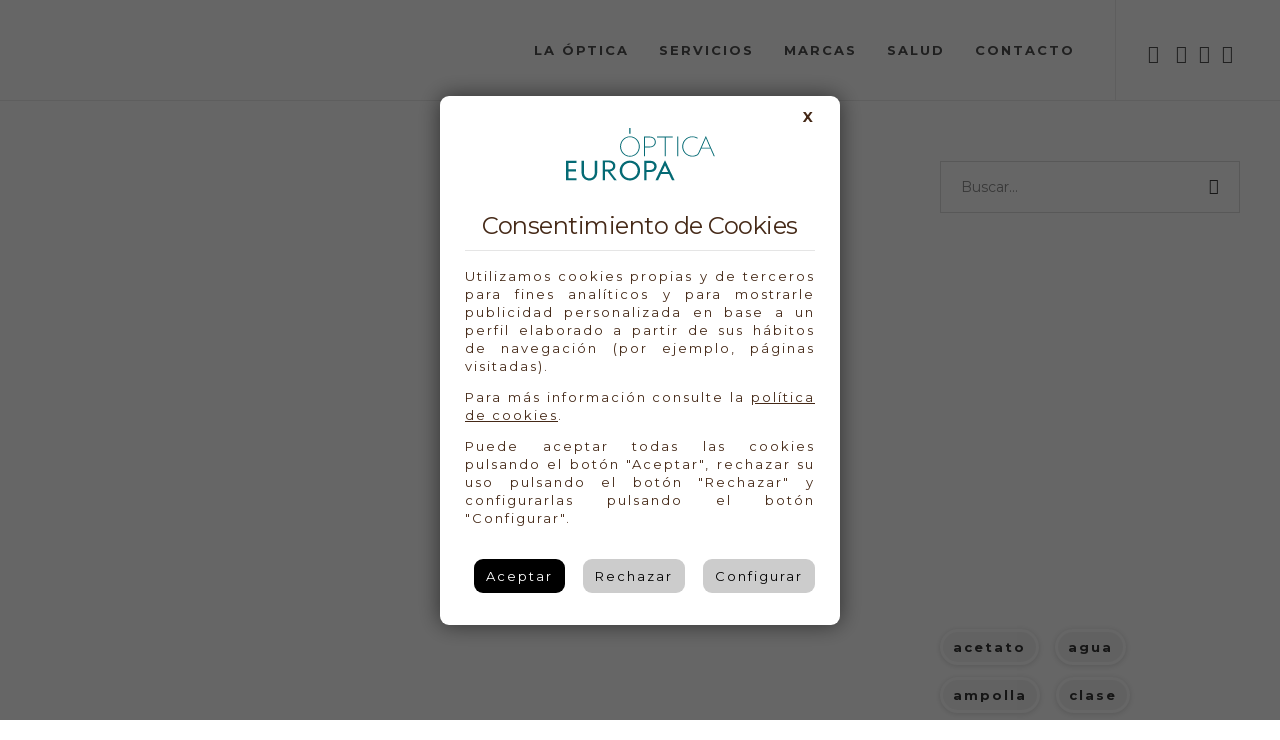

--- FILE ---
content_type: text/html; charset=UTF-8
request_url: https://optica-europa.es/categorias/salud/page/2/
body_size: 25786
content:
<!DOCTYPE html>
<html lang="es">
<head>
	<meta charset="UTF-8">

			<meta name="viewport" content="width=device-width, initial-scale=1">
	
				
	<meta name='robots' content='index, follow, max-image-preview:large, max-snippet:-1, max-video-preview:-1' />

<!-- Google Tag Manager for WordPress by gtm4wp.com -->
<script data-cfasync="false" data-pagespeed-no-defer>
	var gtm4wp_datalayer_name = "dataLayer";
	var dataLayer = dataLayer || [];
</script>
<!-- End Google Tag Manager for WordPress by gtm4wp.com --><link rel="stylesheet" href="https://optica-europa.es/wp-content/themes/jevelin-child/cookies/pdcc.min.css">
	<script charset="utf-8" src="https://optica-europa.es/wp-content/themes/jevelin-child/cookies/pdcc.min.js"/>
	<script type="text/javascript">
		PDCookieConsent.config({
			"defaultLang" : "es",
			"brand" : {
				 "dev" : true,
				 "url" : "https://optica-europa.es",
				 "websiteOwner" : "Óptica Europa"
			},
			"cookiePolicyLink": "https://optica-europa.es/cookies/",
			"hideModalIn": [
				 "https://optica-europa.es/cookies/",
				 "https://optica-europa.es/privacidad/",
				 "https://optica-europa.es/aviso-legal/"
			],
			"showBadges": true,
			"styles": {
				 "primaryButton": {
				 "bgColor" : "#1C1C1B",
				 "txtColor": "#ffffff"
				 },
				 "secondaryButton": {
				 "bgColor" : "#A33515",
				 "txtColor": "#ffffff"
				 },
				 "cookieButton": {
				 "activedColor" : "#ffffff",
				 "disabledColor": "#fbcc9d"
				 }
			}
		});;
</script>

	<!-- This site is optimized with the Yoast SEO plugin v23.5 - https://yoast.com/wordpress/plugins/seo/ -->
	<title>Salud archivos &#8902; Página 2 de 6 &#8902; Óptica Europa</title>
	<link rel="canonical" href="https://optica-europa.es/categorias/salud/page/2/" />
	<link rel="prev" href="https://optica-europa.es/categorias/salud/" />
	<link rel="next" href="https://optica-europa.es/categorias/salud/page/3/" />
	<meta property="og:locale" content="es_ES" />
	<meta property="og:type" content="article" />
	<meta property="og:title" content="Salud archivos &#8902; Página 2 de 6 &#8902; Óptica Europa" />
	<meta property="og:url" content="https://optica-europa.es/categorias/salud/" />
	<meta property="og:site_name" content="Óptica Europa" />
	<meta name="twitter:card" content="summary_large_image" />
	<meta name="twitter:site" content="@OpticaEuropa" />
	<script type="application/ld+json" class="yoast-schema-graph">{"@context":"https://schema.org","@graph":[{"@type":"CollectionPage","@id":"https://optica-europa.es/categorias/salud/","url":"https://optica-europa.es/categorias/salud/page/2/","name":"Salud archivos &#8902; Página 2 de 6 &#8902; Óptica Europa","isPartOf":{"@id":"https://optica-europa.es/#website"},"primaryImageOfPage":{"@id":"https://optica-europa.es/categorias/salud/page/2/#primaryimage"},"image":{"@id":"https://optica-europa.es/categorias/salud/page/2/#primaryimage"},"thumbnailUrl":"https://optica-europa.es/wp-content/uploads/2020/08/20200821-luz-azul.jpg","breadcrumb":{"@id":"https://optica-europa.es/categorias/salud/page/2/#breadcrumb"},"inLanguage":"es"},{"@type":"ImageObject","inLanguage":"es","@id":"https://optica-europa.es/categorias/salud/page/2/#primaryimage","url":"https://optica-europa.es/wp-content/uploads/2020/08/20200821-luz-azul.jpg","contentUrl":"https://optica-europa.es/wp-content/uploads/2020/08/20200821-luz-azul.jpg","width":1000,"height":667,"caption":"La luz azul y sus efectos en la tu visión"},{"@type":"BreadcrumbList","@id":"https://optica-europa.es/categorias/salud/page/2/#breadcrumb","itemListElement":[{"@type":"ListItem","position":1,"name":"Portada","item":"https://optica-europa.es/"},{"@type":"ListItem","position":2,"name":"Salud"}]},{"@type":"WebSite","@id":"https://optica-europa.es/#website","url":"https://optica-europa.es/","name":"Óptica Europa","description":"Especialistas en Visión","publisher":{"@id":"https://optica-europa.es/#organization"},"potentialAction":[{"@type":"SearchAction","target":{"@type":"EntryPoint","urlTemplate":"https://optica-europa.es/?s={search_term_string}"},"query-input":{"@type":"PropertyValueSpecification","valueRequired":true,"valueName":"search_term_string"}}],"inLanguage":"es"},{"@type":"Organization","@id":"https://optica-europa.es/#organization","name":"Óptica Europa","url":"https://optica-europa.es/","logo":{"@type":"ImageObject","inLanguage":"es","@id":"https://optica-europa.es/#/schema/logo/image/","url":"https://optica-europa.es/wp-content/uploads/2018/07/optica-europa_335x60.svg","contentUrl":"https://optica-europa.es/wp-content/uploads/2018/07/optica-europa_335x60.svg","width":1,"height":1,"caption":"Óptica Europa"},"image":{"@id":"https://optica-europa.es/#/schema/logo/image/"},"sameAs":["https://www.facebook.com/AudioOpticaEuropa/","https://x.com/OpticaEuropa","https://www.instagram.com/opticaeuropa.es/"]}]}</script>
	<!-- / Yoast SEO plugin. -->


<link rel='dns-prefetch' href='//fonts.googleapis.com' />
<link rel='preconnect' href='https://fonts.gstatic.com' crossorigin />
<link rel="alternate" type="application/rss+xml" title="Óptica Europa &raquo; Feed" href="https://optica-europa.es/feed/" />
<link rel="alternate" type="application/rss+xml" title="Óptica Europa &raquo; Feed de los comentarios" href="https://optica-europa.es/comments/feed/" />
<link rel="alternate" type="application/rss+xml" title="Óptica Europa &raquo; Categoría Salud del feed" href="https://optica-europa.es/categorias/salud/feed/" />
<script type="text/javascript">
/* <![CDATA[ */
window._wpemojiSettings = {"baseUrl":"https:\/\/s.w.org\/images\/core\/emoji\/14.0.0\/72x72\/","ext":".png","svgUrl":"https:\/\/s.w.org\/images\/core\/emoji\/14.0.0\/svg\/","svgExt":".svg","source":{"concatemoji":"https:\/\/optica-europa.es\/wp-includes\/js\/wp-emoji-release.min.js?ver=6.4.7"}};
/*! This file is auto-generated */
!function(i,n){var o,s,e;function c(e){try{var t={supportTests:e,timestamp:(new Date).valueOf()};sessionStorage.setItem(o,JSON.stringify(t))}catch(e){}}function p(e,t,n){e.clearRect(0,0,e.canvas.width,e.canvas.height),e.fillText(t,0,0);var t=new Uint32Array(e.getImageData(0,0,e.canvas.width,e.canvas.height).data),r=(e.clearRect(0,0,e.canvas.width,e.canvas.height),e.fillText(n,0,0),new Uint32Array(e.getImageData(0,0,e.canvas.width,e.canvas.height).data));return t.every(function(e,t){return e===r[t]})}function u(e,t,n){switch(t){case"flag":return n(e,"\ud83c\udff3\ufe0f\u200d\u26a7\ufe0f","\ud83c\udff3\ufe0f\u200b\u26a7\ufe0f")?!1:!n(e,"\ud83c\uddfa\ud83c\uddf3","\ud83c\uddfa\u200b\ud83c\uddf3")&&!n(e,"\ud83c\udff4\udb40\udc67\udb40\udc62\udb40\udc65\udb40\udc6e\udb40\udc67\udb40\udc7f","\ud83c\udff4\u200b\udb40\udc67\u200b\udb40\udc62\u200b\udb40\udc65\u200b\udb40\udc6e\u200b\udb40\udc67\u200b\udb40\udc7f");case"emoji":return!n(e,"\ud83e\udef1\ud83c\udffb\u200d\ud83e\udef2\ud83c\udfff","\ud83e\udef1\ud83c\udffb\u200b\ud83e\udef2\ud83c\udfff")}return!1}function f(e,t,n){var r="undefined"!=typeof WorkerGlobalScope&&self instanceof WorkerGlobalScope?new OffscreenCanvas(300,150):i.createElement("canvas"),a=r.getContext("2d",{willReadFrequently:!0}),o=(a.textBaseline="top",a.font="600 32px Arial",{});return e.forEach(function(e){o[e]=t(a,e,n)}),o}function t(e){var t=i.createElement("script");t.src=e,t.defer=!0,i.head.appendChild(t)}"undefined"!=typeof Promise&&(o="wpEmojiSettingsSupports",s=["flag","emoji"],n.supports={everything:!0,everythingExceptFlag:!0},e=new Promise(function(e){i.addEventListener("DOMContentLoaded",e,{once:!0})}),new Promise(function(t){var n=function(){try{var e=JSON.parse(sessionStorage.getItem(o));if("object"==typeof e&&"number"==typeof e.timestamp&&(new Date).valueOf()<e.timestamp+604800&&"object"==typeof e.supportTests)return e.supportTests}catch(e){}return null}();if(!n){if("undefined"!=typeof Worker&&"undefined"!=typeof OffscreenCanvas&&"undefined"!=typeof URL&&URL.createObjectURL&&"undefined"!=typeof Blob)try{var e="postMessage("+f.toString()+"("+[JSON.stringify(s),u.toString(),p.toString()].join(",")+"));",r=new Blob([e],{type:"text/javascript"}),a=new Worker(URL.createObjectURL(r),{name:"wpTestEmojiSupports"});return void(a.onmessage=function(e){c(n=e.data),a.terminate(),t(n)})}catch(e){}c(n=f(s,u,p))}t(n)}).then(function(e){for(var t in e)n.supports[t]=e[t],n.supports.everything=n.supports.everything&&n.supports[t],"flag"!==t&&(n.supports.everythingExceptFlag=n.supports.everythingExceptFlag&&n.supports[t]);n.supports.everythingExceptFlag=n.supports.everythingExceptFlag&&!n.supports.flag,n.DOMReady=!1,n.readyCallback=function(){n.DOMReady=!0}}).then(function(){return e}).then(function(){var e;n.supports.everything||(n.readyCallback(),(e=n.source||{}).concatemoji?t(e.concatemoji):e.wpemoji&&e.twemoji&&(t(e.twemoji),t(e.wpemoji)))}))}((window,document),window._wpemojiSettings);
/* ]]> */
</script>
<link rel='stylesheet' id='simple_tooltips_style-css' href='https://optica-europa.es/wp-content/plugins/simple-tooltips/zebra_tooltips.css?ver=6.4.7' type='text/css' media='all' />
<style id='wp-emoji-styles-inline-css' type='text/css'>

	img.wp-smiley, img.emoji {
		display: inline !important;
		border: none !important;
		box-shadow: none !important;
		height: 1em !important;
		width: 1em !important;
		margin: 0 0.07em !important;
		vertical-align: -0.1em !important;
		background: none !important;
		padding: 0 !important;
	}
</style>
<link rel='stylesheet' id='wp-block-library-css' href='https://optica-europa.es/wp-includes/css/dist/block-library/style.min.css?ver=6.4.7' type='text/css' media='all' />
<style id='joinchat-button-style-inline-css' type='text/css'>
.wp-block-joinchat-button{border:none!important;text-align:center}.wp-block-joinchat-button figure{display:table;margin:0 auto;padding:0}.wp-block-joinchat-button figcaption{font:normal normal 400 .6em/2em var(--wp--preset--font-family--system-font,sans-serif);margin:0;padding:0}.wp-block-joinchat-button .joinchat-button__qr{background-color:#fff;border:6px solid #25d366;border-radius:30px;box-sizing:content-box;display:block;height:200px;margin:auto;overflow:hidden;padding:10px;width:200px}.wp-block-joinchat-button .joinchat-button__qr canvas,.wp-block-joinchat-button .joinchat-button__qr img{display:block;margin:auto}.wp-block-joinchat-button .joinchat-button__link{align-items:center;background-color:#25d366;border:6px solid #25d366;border-radius:30px;display:inline-flex;flex-flow:row nowrap;justify-content:center;line-height:1.25em;margin:0 auto;text-decoration:none}.wp-block-joinchat-button .joinchat-button__link:before{background:transparent var(--joinchat-ico) no-repeat center;background-size:100%;content:"";display:block;height:1.5em;margin:-.75em .75em -.75em 0;width:1.5em}.wp-block-joinchat-button figure+.joinchat-button__link{margin-top:10px}@media (orientation:landscape)and (min-height:481px),(orientation:portrait)and (min-width:481px){.wp-block-joinchat-button.joinchat-button--qr-only figure+.joinchat-button__link{display:none}}@media (max-width:480px),(orientation:landscape)and (max-height:480px){.wp-block-joinchat-button figure{display:none}}

</style>
<style id='classic-theme-styles-inline-css' type='text/css'>
/*! This file is auto-generated */
.wp-block-button__link{color:#fff;background-color:#32373c;border-radius:9999px;box-shadow:none;text-decoration:none;padding:calc(.667em + 2px) calc(1.333em + 2px);font-size:1.125em}.wp-block-file__button{background:#32373c;color:#fff;text-decoration:none}
</style>
<style id='global-styles-inline-css' type='text/css'>
body{--wp--preset--color--black: #000000;--wp--preset--color--cyan-bluish-gray: #abb8c3;--wp--preset--color--white: #ffffff;--wp--preset--color--pale-pink: #f78da7;--wp--preset--color--vivid-red: #cf2e2e;--wp--preset--color--luminous-vivid-orange: #ff6900;--wp--preset--color--luminous-vivid-amber: #fcb900;--wp--preset--color--light-green-cyan: #7bdcb5;--wp--preset--color--vivid-green-cyan: #00d084;--wp--preset--color--pale-cyan-blue: #8ed1fc;--wp--preset--color--vivid-cyan-blue: #0693e3;--wp--preset--color--vivid-purple: #9b51e0;--wp--preset--gradient--vivid-cyan-blue-to-vivid-purple: linear-gradient(135deg,rgba(6,147,227,1) 0%,rgb(155,81,224) 100%);--wp--preset--gradient--light-green-cyan-to-vivid-green-cyan: linear-gradient(135deg,rgb(122,220,180) 0%,rgb(0,208,130) 100%);--wp--preset--gradient--luminous-vivid-amber-to-luminous-vivid-orange: linear-gradient(135deg,rgba(252,185,0,1) 0%,rgba(255,105,0,1) 100%);--wp--preset--gradient--luminous-vivid-orange-to-vivid-red: linear-gradient(135deg,rgba(255,105,0,1) 0%,rgb(207,46,46) 100%);--wp--preset--gradient--very-light-gray-to-cyan-bluish-gray: linear-gradient(135deg,rgb(238,238,238) 0%,rgb(169,184,195) 100%);--wp--preset--gradient--cool-to-warm-spectrum: linear-gradient(135deg,rgb(74,234,220) 0%,rgb(151,120,209) 20%,rgb(207,42,186) 40%,rgb(238,44,130) 60%,rgb(251,105,98) 80%,rgb(254,248,76) 100%);--wp--preset--gradient--blush-light-purple: linear-gradient(135deg,rgb(255,206,236) 0%,rgb(152,150,240) 100%);--wp--preset--gradient--blush-bordeaux: linear-gradient(135deg,rgb(254,205,165) 0%,rgb(254,45,45) 50%,rgb(107,0,62) 100%);--wp--preset--gradient--luminous-dusk: linear-gradient(135deg,rgb(255,203,112) 0%,rgb(199,81,192) 50%,rgb(65,88,208) 100%);--wp--preset--gradient--pale-ocean: linear-gradient(135deg,rgb(255,245,203) 0%,rgb(182,227,212) 50%,rgb(51,167,181) 100%);--wp--preset--gradient--electric-grass: linear-gradient(135deg,rgb(202,248,128) 0%,rgb(113,206,126) 100%);--wp--preset--gradient--midnight: linear-gradient(135deg,rgb(2,3,129) 0%,rgb(40,116,252) 100%);--wp--preset--font-size--small: 13px;--wp--preset--font-size--medium: 20px;--wp--preset--font-size--large: 36px;--wp--preset--font-size--x-large: 42px;--wp--preset--spacing--20: 0.44rem;--wp--preset--spacing--30: 0.67rem;--wp--preset--spacing--40: 1rem;--wp--preset--spacing--50: 1.5rem;--wp--preset--spacing--60: 2.25rem;--wp--preset--spacing--70: 3.38rem;--wp--preset--spacing--80: 5.06rem;--wp--preset--shadow--natural: 6px 6px 9px rgba(0, 0, 0, 0.2);--wp--preset--shadow--deep: 12px 12px 50px rgba(0, 0, 0, 0.4);--wp--preset--shadow--sharp: 6px 6px 0px rgba(0, 0, 0, 0.2);--wp--preset--shadow--outlined: 6px 6px 0px -3px rgba(255, 255, 255, 1), 6px 6px rgba(0, 0, 0, 1);--wp--preset--shadow--crisp: 6px 6px 0px rgba(0, 0, 0, 1);}:where(.is-layout-flex){gap: 0.5em;}:where(.is-layout-grid){gap: 0.5em;}body .is-layout-flow > .alignleft{float: left;margin-inline-start: 0;margin-inline-end: 2em;}body .is-layout-flow > .alignright{float: right;margin-inline-start: 2em;margin-inline-end: 0;}body .is-layout-flow > .aligncenter{margin-left: auto !important;margin-right: auto !important;}body .is-layout-constrained > .alignleft{float: left;margin-inline-start: 0;margin-inline-end: 2em;}body .is-layout-constrained > .alignright{float: right;margin-inline-start: 2em;margin-inline-end: 0;}body .is-layout-constrained > .aligncenter{margin-left: auto !important;margin-right: auto !important;}body .is-layout-constrained > :where(:not(.alignleft):not(.alignright):not(.alignfull)){max-width: var(--wp--style--global--content-size);margin-left: auto !important;margin-right: auto !important;}body .is-layout-constrained > .alignwide{max-width: var(--wp--style--global--wide-size);}body .is-layout-flex{display: flex;}body .is-layout-flex{flex-wrap: wrap;align-items: center;}body .is-layout-flex > *{margin: 0;}body .is-layout-grid{display: grid;}body .is-layout-grid > *{margin: 0;}:where(.wp-block-columns.is-layout-flex){gap: 2em;}:where(.wp-block-columns.is-layout-grid){gap: 2em;}:where(.wp-block-post-template.is-layout-flex){gap: 1.25em;}:where(.wp-block-post-template.is-layout-grid){gap: 1.25em;}.has-black-color{color: var(--wp--preset--color--black) !important;}.has-cyan-bluish-gray-color{color: var(--wp--preset--color--cyan-bluish-gray) !important;}.has-white-color{color: var(--wp--preset--color--white) !important;}.has-pale-pink-color{color: var(--wp--preset--color--pale-pink) !important;}.has-vivid-red-color{color: var(--wp--preset--color--vivid-red) !important;}.has-luminous-vivid-orange-color{color: var(--wp--preset--color--luminous-vivid-orange) !important;}.has-luminous-vivid-amber-color{color: var(--wp--preset--color--luminous-vivid-amber) !important;}.has-light-green-cyan-color{color: var(--wp--preset--color--light-green-cyan) !important;}.has-vivid-green-cyan-color{color: var(--wp--preset--color--vivid-green-cyan) !important;}.has-pale-cyan-blue-color{color: var(--wp--preset--color--pale-cyan-blue) !important;}.has-vivid-cyan-blue-color{color: var(--wp--preset--color--vivid-cyan-blue) !important;}.has-vivid-purple-color{color: var(--wp--preset--color--vivid-purple) !important;}.has-black-background-color{background-color: var(--wp--preset--color--black) !important;}.has-cyan-bluish-gray-background-color{background-color: var(--wp--preset--color--cyan-bluish-gray) !important;}.has-white-background-color{background-color: var(--wp--preset--color--white) !important;}.has-pale-pink-background-color{background-color: var(--wp--preset--color--pale-pink) !important;}.has-vivid-red-background-color{background-color: var(--wp--preset--color--vivid-red) !important;}.has-luminous-vivid-orange-background-color{background-color: var(--wp--preset--color--luminous-vivid-orange) !important;}.has-luminous-vivid-amber-background-color{background-color: var(--wp--preset--color--luminous-vivid-amber) !important;}.has-light-green-cyan-background-color{background-color: var(--wp--preset--color--light-green-cyan) !important;}.has-vivid-green-cyan-background-color{background-color: var(--wp--preset--color--vivid-green-cyan) !important;}.has-pale-cyan-blue-background-color{background-color: var(--wp--preset--color--pale-cyan-blue) !important;}.has-vivid-cyan-blue-background-color{background-color: var(--wp--preset--color--vivid-cyan-blue) !important;}.has-vivid-purple-background-color{background-color: var(--wp--preset--color--vivid-purple) !important;}.has-black-border-color{border-color: var(--wp--preset--color--black) !important;}.has-cyan-bluish-gray-border-color{border-color: var(--wp--preset--color--cyan-bluish-gray) !important;}.has-white-border-color{border-color: var(--wp--preset--color--white) !important;}.has-pale-pink-border-color{border-color: var(--wp--preset--color--pale-pink) !important;}.has-vivid-red-border-color{border-color: var(--wp--preset--color--vivid-red) !important;}.has-luminous-vivid-orange-border-color{border-color: var(--wp--preset--color--luminous-vivid-orange) !important;}.has-luminous-vivid-amber-border-color{border-color: var(--wp--preset--color--luminous-vivid-amber) !important;}.has-light-green-cyan-border-color{border-color: var(--wp--preset--color--light-green-cyan) !important;}.has-vivid-green-cyan-border-color{border-color: var(--wp--preset--color--vivid-green-cyan) !important;}.has-pale-cyan-blue-border-color{border-color: var(--wp--preset--color--pale-cyan-blue) !important;}.has-vivid-cyan-blue-border-color{border-color: var(--wp--preset--color--vivid-cyan-blue) !important;}.has-vivid-purple-border-color{border-color: var(--wp--preset--color--vivid-purple) !important;}.has-vivid-cyan-blue-to-vivid-purple-gradient-background{background: var(--wp--preset--gradient--vivid-cyan-blue-to-vivid-purple) !important;}.has-light-green-cyan-to-vivid-green-cyan-gradient-background{background: var(--wp--preset--gradient--light-green-cyan-to-vivid-green-cyan) !important;}.has-luminous-vivid-amber-to-luminous-vivid-orange-gradient-background{background: var(--wp--preset--gradient--luminous-vivid-amber-to-luminous-vivid-orange) !important;}.has-luminous-vivid-orange-to-vivid-red-gradient-background{background: var(--wp--preset--gradient--luminous-vivid-orange-to-vivid-red) !important;}.has-very-light-gray-to-cyan-bluish-gray-gradient-background{background: var(--wp--preset--gradient--very-light-gray-to-cyan-bluish-gray) !important;}.has-cool-to-warm-spectrum-gradient-background{background: var(--wp--preset--gradient--cool-to-warm-spectrum) !important;}.has-blush-light-purple-gradient-background{background: var(--wp--preset--gradient--blush-light-purple) !important;}.has-blush-bordeaux-gradient-background{background: var(--wp--preset--gradient--blush-bordeaux) !important;}.has-luminous-dusk-gradient-background{background: var(--wp--preset--gradient--luminous-dusk) !important;}.has-pale-ocean-gradient-background{background: var(--wp--preset--gradient--pale-ocean) !important;}.has-electric-grass-gradient-background{background: var(--wp--preset--gradient--electric-grass) !important;}.has-midnight-gradient-background{background: var(--wp--preset--gradient--midnight) !important;}.has-small-font-size{font-size: var(--wp--preset--font-size--small) !important;}.has-medium-font-size{font-size: var(--wp--preset--font-size--medium) !important;}.has-large-font-size{font-size: var(--wp--preset--font-size--large) !important;}.has-x-large-font-size{font-size: var(--wp--preset--font-size--x-large) !important;}
.wp-block-navigation a:where(:not(.wp-element-button)){color: inherit;}
:where(.wp-block-post-template.is-layout-flex){gap: 1.25em;}:where(.wp-block-post-template.is-layout-grid){gap: 1.25em;}
:where(.wp-block-columns.is-layout-flex){gap: 2em;}:where(.wp-block-columns.is-layout-grid){gap: 2em;}
.wp-block-pullquote{font-size: 1.5em;line-height: 1.6;}
</style>
<link rel='stylesheet' id='redux-extendify-styles-css' href='https://optica-europa.es/wp-content/plugins/redux-framework/redux-core/assets/css/extendify-utilities.css?ver=4.4.13' type='text/css' media='all' />
<link rel='stylesheet' id='bookme-intlTelInput-css' href='https://optica-europa.es/wp-content/plugins/bookme/assets/front/css/intlTelInput.css?ver=4.8' type='text/css' media='all' />
<link rel='stylesheet' id='bookme-scroll-css' href='https://optica-europa.es/wp-content/plugins/bookme/assets/front/css/trackpad-scroll.css?ver=4.8' type='text/css' media='all' />
<link rel='stylesheet' id='bookme-css' href='https://optica-europa.es/wp-content/plugins/bookme/assets/front/css/bookme.css?ver=4.8' type='text/css' media='all' />
<link rel='stylesheet' id='contact-form-7-css' href='https://optica-europa.es/wp-content/plugins/contact-form-7/includes/css/styles.css?ver=5.8.7' type='text/css' media='all' />
<link rel='stylesheet' id='responsive-lightbox-featherlight-css' href='https://optica-europa.es/wp-content/plugins/responsive-lightbox/assets/featherlight/featherlight.min.css?ver=2.4.6' type='text/css' media='all' />
<link rel='stylesheet' id='responsive-lightbox-featherlight-gallery-css' href='https://optica-europa.es/wp-content/plugins/responsive-lightbox/assets/featherlight/featherlight.gallery.min.css?ver=2.4.6' type='text/css' media='all' />
<link rel='stylesheet' id='fw-ext-builder-frontend-grid-css' href='https://optica-europa.es/wp-content/plugins/unyson/framework/extensions/builder/static/css/frontend-grid.css?ver=1.2.12' type='text/css' media='all' />
<link rel='stylesheet' id='fw-ext-forms-default-styles-css' href='https://optica-europa.es/wp-content/plugins/unyson/framework/extensions/forms/static/css/frontend.css?ver=2.7.28' type='text/css' media='all' />
<link rel='stylesheet' id='font-awesome-css' href='https://optica-europa.es/wp-content/plugins/unyson/framework/static/libs/font-awesome/css/font-awesome.min.css?ver=2.7.28' type='text/css' media='all' />
<link rel='stylesheet' id='joinchat-css' href='https://optica-europa.es/wp-content/plugins/creame-whatsapp-me/public/css/joinchat.min.css?ver=5.0.17' type='text/css' media='all' />
<link rel='stylesheet' id='bootstrap-css' href='https://optica-europa.es/wp-content/themes/jevelin/css/plugins/bootstrap.min.css?ver=3.3.4' type='text/css' media='all' />
<link rel='stylesheet' id='jevelin-plugins-css' href='https://optica-europa.es/wp-content/themes/jevelin/css/plugins.css?ver=6.4.7' type='text/css' media='all' />
<style id='jevelin-plugins-inline-css' type='text/css'>
.sh-recent-posts-widgets-count { display: none;}.sh-custom-button-preset1 { background-color: transparent; border-radius: 0px; box-shadow: none; color: #ffffff; border: 3px solid #fff;}
</style>
<link rel='stylesheet' id='jevelin-shortcodes-css' href='https://optica-europa.es/wp-content/themes/jevelin/css/shortcodes.css?ver=6.4.7' type='text/css' media='all' />
<link rel='stylesheet' id='jevelin-styles-css' href='https://optica-europa.es/wp-content/themes/jevelin/style.css?ver=6.4.7' type='text/css' media='all' />
<link rel='stylesheet' id='jevelin-responsive-css' href='https://optica-europa.es/wp-content/themes/jevelin/css/responsive.css?ver=6.4.7' type='text/css' media='all' />
<style id='jevelin-responsive-inline-css' type='text/css'>
.cf7-required:after,.woocommerce ul.products li.product a h3:hover,.woocommerce ul.products li.product ins,.post-title h2:hover,.sh-team:hover .sh-team-role,.sh-team-style4 .sh-team-role,.sh-team-style4 .sh-team-icon:hover i,.sh-header-search-submit,.woocommerce .woocommerce-tabs li.active a,.woocommerce .required,.sh-recent-products .woocommerce .star-rating span::before,.woocommerce .woocomerce-styling .star-rating span::before,.sh-jevelin-style3.woocommerce .product .product_meta .posted_in a,.sh-jevelin-style3 .sh-increase-numbers span:hover,.woocommerce div.product p.price,.woocomerce-styling li.product .amount,.post-format-icon,.sh-accent-color,.sh-blog-tag-item:hover h6,ul.page-numbers a:hover,.sh-portfolio-single-info-item i,.sh-filter-item.active,.sh-filter-item:hover,.sh-nav .sh-nav-cart li.menu-item-cart .mini_cart_item .amount,.sh-pricing-button-style3,#sidebar a:not(.sh-social-widgets-item):hover,.logged-in-as a:hover,.woocommerce table.shop_table.cart a:hover,.wrap-forms sup:before,.sh-comment-date a:hover,.reply a.comment-edit-link,.comment-respond #cancel-comment-reply-link,.sh-portfolio-title:hover,.sh-portfolio-single-related-mini h5:hover,.sh-header-top-10 .header-contacts-details-large-icon i,.sh-unyson-frontend-test.active,.plyr--full-ui input[type=range],.woocommerce td.woocommerce-grouped-product-list-item__label a:hover,.sh-accent-color-hover:hover {color: #046a74!important;}.woocommerce p.stars.selected a:not(.active),.woocommerce p.stars.selected a.active,.sh-jevelin-style3 .woocommerce-form-coupon-toggle .sh-alert,.sh-jevelin-style3 .woocommerce-progress.step1 .woocommerce-header-item-cart,.sh-jevelin-style3 .woocommerce-progress.step2 .woocommerce-header-item-checkout,.sh-dropcaps-full-square,.sh-dropcaps-full-square-border,.masonry2 .post-content-container a.post-meta-comments:hover,.sh-header-builder-edit:hover {background-color: #046a74;}.contact-form input[type="submit"],.sh-back-to-top:hover,.sh-dropcaps-full-square-tale,.sh-404-button,.woocommerce .wc-forward,.woocommerce .checkout-button,.woocommerce div.product form.cart button,.woocommerce .button:not(.add_to_cart_button),.sh-blog-tag-item,.sh-comments .submit,.sh-sidebar-search-active .search-field,.sh-nav .sh-nav-cart .buttons a.checkout,ul.page-numbers .current,ul.page-numbers .current:hover,.post-background,.post-item .post-category .post-category-list,.cart-icon span,.comment-input-required,.widget_tag_cloud a:hover,.widget_product_tag_cloud a:hover,.woocommerce #respond input#submit,.sh-portfolio-overlay1-bar,.sh-pricing-button-style4,.sh-pricing-button-style11,.sh-revslider-button2,.sh-portfolio-default2 .sh-portfolio-title,.sh-recent-posts-widgets-count,.sh-filter-item.active:after,.blog-style-largedate .post-comments,.sh-video-player-style1 .sh-video-player-image-play,.sh-video-player-style2 .sh-video-player-image-play:hover,.sh-video-player-style2 .sh-video-player-image-play:focus,.woocommerce .woocommerce-tabs li a:after,.sh-image-gallery .slick-dots li.slick-active button,.sh-recent-posts-carousel .slick-dots li.slick-active button,.sh-recent-products-carousel .slick-dots li.slick-active button,.sh-settings-container-bar .sh-progress-status-value,.post-password-form input[type="submit"],.wpcf7-form .wpcf7-submit,.sh-portfolio-filter-style3 .sh-filter-item.active .sh-filter-item-content,.sh-portfolio-filter-style4 .sh-filter-item:hover .sh-filter-item-content,.sh-woocommerce-categories-count,.sh-woocommerce-products-style2 .woocommerce ul.products li.product .add_to_cart_button:hover,.woocomerce-styling.sh-woocommerce-products-style2 ul.products li.product .add_to_cart_button:hover,.sh-icon-group-style2 .sh-icon-group-item:hover,.sh-text-background,.plyr--audio .plyr__control.plyr__tab-focus,.plyr--audio .plyr__control:hover,.plyr--audio .plyr__control[aria-expanded=true],.sh-jevelin-style3 .widget_price_filter .ui-slider .ui-slider-range {background-color: #046a74!important;}.sh-cf7-style4 form input:not(.wpcf7-submit):focus {border-bottom-color: #046a74;}::selection {background-color: #046a74!important;color: #fff;}::-moz-selection {background-color: #046a74!important;color: #fff;}.woocommerce .woocommerce-tabs li.active a {border-bottom-color: #046a74!important;}#header-quote,.sh-dropcaps-full-square-tale:after,.sh-blog-tag-item:after,.widget_tag_cloud a:hover:after,.widget_product_tag_cloud a:hover:after {border-left-color: #046a74!important;}.cart-icon .cart-icon-triangle-color {border-right-color: #046a74!important;}.sh-back-to-top:hover,.widget_price_filter .ui-slider .ui-slider-handle,.sh-sidebar-search-active .search-field:hover,.sh-sidebar-search-active .search-field:focus,.sh-cf7-style2 form p input:not(.wpcf7-submit):focus,.sh-cf7-style2 form p textarea:focus,.sh-jevelin-style3 .order-total .woocommerce-Price-amount {border-color: #046a74!important;}.post-item .post-category .arrow-right {border-left-color: #046a74;}.woocommerce .wc-forward:hover,.woocommerce .button:not(.add_to_cart_button):hover,.woocommerce .checkout-button:hover,.woocommerce #respond input#submit:hover,.contact-form input[type="submit"]:hover,.wpcf7-form .wpcf7-submit:hover,.sh-video-player-image-play:hover,.sh-404-button:hover,.post-password-form input[type="submit"],.sh-pricing-button-style11:hover,.sh-revslider-button2.spacing-animation:not(.inverted):hover {background-color: #186b72!important;}.sh-cf7-unyson form .wpcf7-submit {background-size: 200% auto;background-image: linear-gradient(to right, #046a74 , #186b72, #186b72);}.sh-mini-overlay-container,.sh-portfolio-overlay-info-box,.sh-portfolio-overlay-bottom .sh-portfolio-icon,.sh-portfolio-overlay-bottom .sh-portfolio-text,.sh-portfolio-overlay2-bar,.sh-portfolio-overlay2-data,.sh-portfolio-overlay3-data {background-color: rgba(4,106,116,0.75)!important;}.woocommerce-progress {background-color: rgba(4,106,116,0.07);}.woocommerce-progress-item {color: rgba(4,106,116,0.5);}.sh-jevelin-style3 .sh-increase-numbers span:hover,.widget_price_filter .price_slider_wrapper .ui-widget-content {background-color: rgba(4,106,116,0.12)!important;}.widget_price_filter .ui-slider .ui-slider-range {background-color: rgba(4,106,116,0.5)!important;}.sh-team-social-overlay2 .sh-team-image:hover .sh-team-overlay2,.sh-overlay-style1,.sh-portfolio-overlay4 {background-color: rgba(4,106,116,0.8)!important;}.sh-header .sh-nav > .current_page_item > a,.sh-header .sh-nav > .current-menu-ancestor > a,.sh-header .sh-nav > .current-menu-item > a,.sh-header-left-side .sh-nav > .current_page_item > a {color: rgba(80,80,80,1)!important;}.sh-popover-mini:not(.sh-popover-mini-dark) {background-color: #046a74;}.sh-popover-mini:not(.sh-popover-mini-dark):before {border-color: transparent transparent #046a74 #046a74!important;}.sh-footer .sh-footer-widgets a:hover,.sh-footer .sh-footer-widgets li a:hover,.sh-footer .sh-footer-widgets h6:hover {color: #f6c9ca;}
</style>
<link rel='stylesheet' id='jevelin-ie-css' href='https://optica-europa.es/wp-content/themes/jevelin/css/ie.css?ver=6.4.7' type='text/css' media='all' />
<link rel='stylesheet' id='jevelin-theme-settings-css' href='https://optica-europa.es/wp-content/uploads/jevelin-dynamic-styles.css?ver=788758593' type='text/css' media='all' />
<link rel='stylesheet' id='plyr-css' href='https://optica-europa.es/wp-content/themes/jevelin/css/plugins/plyr.css?ver=6.4.7' type='text/css' media='all' />
<link rel='stylesheet' id='jevelin-fonts-css' href='https://fonts.googleapis.com/css?family=Montserrat:100,200,300,400,500,600,700,800,900,100i,200i,300i,400i,500i,600i,700i,800i,900i|Playfair+Display:400,500,600,700,800,900,400i,500i,600i,700i,800i,900i&#038;subset=greek,greek-ext,latin,vietnamese,cyrillic-ext,latin-ext,cyrillic' type='text/css' media='all' />
<link rel='stylesheet' id='jevelin-child-style-css' href='https://optica-europa.es/wp-content/themes/jevelin-child/style.css?ver=6.4.7' type='text/css' media='all' />
<link rel="preload" as="style" href="https://fonts.googleapis.com/css?family=Montserrat:400,700%7CPlayfair%20Display:900,400&#038;display=swap&#038;ver=1729847568" /><link rel="stylesheet" href="https://fonts.googleapis.com/css?family=Montserrat:400,700%7CPlayfair%20Display:900,400&#038;display=swap&#038;ver=1729847568" media="print" onload="this.media='all'"><noscript><link rel="stylesheet" href="https://fonts.googleapis.com/css?family=Montserrat:400,700%7CPlayfair%20Display:900,400&#038;display=swap&#038;ver=1729847568" /></noscript><script type="text/javascript" src="https://optica-europa.es/wp-content/plugins/jquery-updater/js/jquery-3.7.1.min.js?ver=3.7.1" id="jquery-core-js"></script>
<script type="text/javascript" src="https://optica-europa.es/wp-content/plugins/jquery-updater/js/jquery-migrate-3.4.1.min.js?ver=3.4.1" id="jquery-migrate-js"></script>
<script type="text/javascript" src="https://optica-europa.es/wp-content/plugins/bookme/assets/front/js/jquery.scroll.min.js?ver=4.8" id="bookme-scroll-js"></script>
<script type="text/javascript" src="https://optica-europa.es/wp-content/plugins/bookme/assets/front/js/intlTelInput.min.js?ver=4.8" id="bookme-intlTelInput-js-js"></script>
<script type="text/javascript" src="https://optica-europa.es/wp-content/plugins/bookme/assets/admin/js/moment.min.js?ver=4.8" id="bookme-moment-js-js"></script>
<script type="text/javascript" src="https://optica-europa.es/wp-includes/js/underscore.min.js?ver=1.13.4" id="underscore-js"></script>
<script type="text/javascript" src="https://optica-europa.es/wp-content/plugins/bookme/assets/front/js/clndr.js?ver=4.8" id="bookme-clndr-js-js"></script>
<script type="text/javascript" id="bookme-js-js-extra">
/* <![CDATA[ */
var Bookme = {"csrf_token":"4431ed3cfa","months":["enero","febrero","marzo","abril","mayo","junio","julio","agosto","septiembre","octubre","noviembre","diciembre"],"days":["domingo","lunes","martes","mi\u00e9rcoles","jueves","viernes","s\u00e1bado"],"daysShort":["Dom","Lun","Mar","Mi\u00e9","Jue","Vie","S\u00e1b"],"start_of_week":"1","ajaxurl":"https:\/\/optica-europa.es\/wp-admin\/admin-ajax.php","required":{"staff":0},"final_step_url":"\/tienes-una-cita\/","intlTelInput":{"enabled":1,"utils":"https:\/\/optica-europa.es\/wp-content\/plugins\/bookme\/assets\/front\/js\/intlTelInput.utils.js","country":"auto"},"woocommerce":{"enabled":0,"cart_url":""},"cart":{"enabled":0},"stripe":{"enabled":0},"razorpay":{"enabled":0},"is_rtl":"0","not_available":"No disponible","captcha_site_key":""};
/* ]]> */
</script>
<script type="text/javascript" src="https://optica-europa.es/wp-content/plugins/bookme/assets/front/js/bookme.js?ver=4.8" id="bookme-js-js"></script>
<script type="text/javascript" id="customer-bookings-js-js-extra">
/* <![CDATA[ */
var BookmeCB = {"csrf_token":"4431ed3cfa"};
/* ]]> */
</script>
<script type="text/javascript" src="https://optica-europa.es/wp-content/plugins/bookme/assets/front/js/customer_bookings.js?ver=4.8" id="customer-bookings-js-js"></script>
<script type="text/javascript" src="https://optica-europa.es/wp-content/plugins/responsive-lightbox/assets/featherlight/featherlight.min.js?ver=2.4.6" id="responsive-lightbox-featherlight-js"></script>
<script type="text/javascript" src="https://optica-europa.es/wp-content/plugins/responsive-lightbox/assets/featherlight/featherlight.gallery.min.js?ver=2.4.6" id="responsive-lightbox-featherlight-gallery-js"></script>
<script type="text/javascript" src="https://optica-europa.es/wp-content/plugins/responsive-lightbox/assets/infinitescroll/infinite-scroll.pkgd.min.js?ver=6.4.7" id="responsive-lightbox-infinite-scroll-js"></script>
<script type="text/javascript" id="responsive-lightbox-js-before">
/* <![CDATA[ */
var rlArgs = {"script":"featherlight","selector":"lightbox","customEvents":"","activeGalleries":true,"openSpeed":250,"closeSpeed":250,"closeOnClick":"background","closeOnEsc":true,"galleryFadeIn":100,"galleryFadeOut":300,"woocommerce_gallery":false,"ajaxurl":"https:\/\/optica-europa.es\/wp-admin\/admin-ajax.php","nonce":"24849efaa2","preview":false,"postId":7056,"scriptExtension":false};
/* ]]> */
</script>
<script type="text/javascript" src="https://optica-europa.es/wp-content/plugins/responsive-lightbox/js/front.js?ver=2.4.6" id="responsive-lightbox-js"></script>
<script type="text/javascript" src="https://optica-europa.es/wp-content/plugins/revslider/public/assets/js/rbtools.min.js?ver=6.6.5" async id="tp-tools-js"></script>
<script type="text/javascript" src="https://optica-europa.es/wp-content/plugins/revslider/public/assets/js/rs6.min.js?ver=6.6.5" async id="revmin-js"></script>
<script type="text/javascript" src="https://optica-europa.es/wp-content/themes/jevelin/js/plugins.js?ver=6.4.7" id="jevelin-plugins-js"></script>
<script type="text/javascript" id="jevelin-scripts-js-extra">
/* <![CDATA[ */
var jevelin_loadmore_posts = {"ajax_url":"https:\/\/optica-europa.es\/wp-admin\/admin-ajax.php"};
var jevelin = {"page_loader":"0","notice":"","header_animation_dropdown_delay":"1000","header_animation_dropdown":"easeOutQuint","header_animation_dropdown_speed":"300","lightbox_opacity":"0.88","lightbox_transition":"elastic","lightbox_window_max_width":"1200","lightbox_window_max_height":"1200","lightbox_window_size":"0.8","page_numbers_prev":"Anterior","page_numbers_next":"Siguiente","rtl_support":"","footer_parallax":"","one_pager":"1","wc_lightbox":"jevelin","quantity_button":"on","anchor_scroll_speed":"1000"};
/* ]]> */
</script>
<script type="text/javascript" src="https://optica-europa.es/wp-content/themes/jevelin/js/scripts.js?ver=6.4.7" id="jevelin-scripts-js"></script>
<script type="text/javascript" src="https://optica-europa.es/wp-content/themes/jevelin/js/plugins/plyr.min.js?ver=6.4.7" id="plyr-js"></script>
<script type="text/javascript" src="https://optica-europa.es/wp-content/themes/jevelin-child/js/scripts.js?ver=6.4.7" id="jevelin-child-scripts-js"></script>
<link rel="https://api.w.org/" href="https://optica-europa.es/wp-json/" /><link rel="alternate" type="application/json" href="https://optica-europa.es/wp-json/wp/v2/categories/19" /><link rel="EditURI" type="application/rsd+xml" title="RSD" href="https://optica-europa.es/xmlrpc.php?rsd" />
<meta name="generator" content="Redux 4.4.13" />
<!-- Google Tag Manager for WordPress by gtm4wp.com -->
<!-- GTM Container placement set to automatic -->
<script data-cfasync="false" data-pagespeed-no-defer type="text/javascript">
	var dataLayer_content = {"pagePostType":"post","pagePostType2":"category-post","pageCategory":["salud"]};
	dataLayer.push( dataLayer_content );
</script>
<script data-cfasync="false">
(function(w,d,s,l,i){w[l]=w[l]||[];w[l].push({'gtm.start':
new Date().getTime(),event:'gtm.js'});var f=d.getElementsByTagName(s)[0],
j=d.createElement(s),dl=l!='dataLayer'?'&l='+l:'';j.async=true;j.src=
'//www.googletagmanager.com/gtm.js?id='+i+dl;f.parentNode.insertBefore(j,f);
})(window,document,'script','dataLayer','GTM-W559442');
</script>
<!-- End Google Tag Manager for WordPress by gtm4wp.com --><noscript><style>.lazyload[data-src]{display:none !important;}</style></noscript><style>.lazyload{background-image:none !important;}.lazyload:before{background-image:none !important;}</style><meta name="generator" content="Powered by Slider Revolution 6.6.5 - responsive, Mobile-Friendly Slider Plugin for WordPress with comfortable drag and drop interface." />
<script>function setREVStartSize(e){
			//window.requestAnimationFrame(function() {
				window.RSIW = window.RSIW===undefined ? window.innerWidth : window.RSIW;
				window.RSIH = window.RSIH===undefined ? window.innerHeight : window.RSIH;
				try {
					var pw = document.getElementById(e.c).parentNode.offsetWidth,
						newh;
					pw = pw===0 || isNaN(pw) || (e.l=="fullwidth" || e.layout=="fullwidth") ? window.RSIW : pw;
					e.tabw = e.tabw===undefined ? 0 : parseInt(e.tabw);
					e.thumbw = e.thumbw===undefined ? 0 : parseInt(e.thumbw);
					e.tabh = e.tabh===undefined ? 0 : parseInt(e.tabh);
					e.thumbh = e.thumbh===undefined ? 0 : parseInt(e.thumbh);
					e.tabhide = e.tabhide===undefined ? 0 : parseInt(e.tabhide);
					e.thumbhide = e.thumbhide===undefined ? 0 : parseInt(e.thumbhide);
					e.mh = e.mh===undefined || e.mh=="" || e.mh==="auto" ? 0 : parseInt(e.mh,0);
					if(e.layout==="fullscreen" || e.l==="fullscreen")
						newh = Math.max(e.mh,window.RSIH);
					else{
						e.gw = Array.isArray(e.gw) ? e.gw : [e.gw];
						for (var i in e.rl) if (e.gw[i]===undefined || e.gw[i]===0) e.gw[i] = e.gw[i-1];
						e.gh = e.el===undefined || e.el==="" || (Array.isArray(e.el) && e.el.length==0)? e.gh : e.el;
						e.gh = Array.isArray(e.gh) ? e.gh : [e.gh];
						for (var i in e.rl) if (e.gh[i]===undefined || e.gh[i]===0) e.gh[i] = e.gh[i-1];
											
						var nl = new Array(e.rl.length),
							ix = 0,
							sl;
						e.tabw = e.tabhide>=pw ? 0 : e.tabw;
						e.thumbw = e.thumbhide>=pw ? 0 : e.thumbw;
						e.tabh = e.tabhide>=pw ? 0 : e.tabh;
						e.thumbh = e.thumbhide>=pw ? 0 : e.thumbh;
						for (var i in e.rl) nl[i] = e.rl[i]<window.RSIW ? 0 : e.rl[i];
						sl = nl[0];
						for (var i in nl) if (sl>nl[i] && nl[i]>0) { sl = nl[i]; ix=i;}
						var m = pw>(e.gw[ix]+e.tabw+e.thumbw) ? 1 : (pw-(e.tabw+e.thumbw)) / (e.gw[ix]);
						newh =  (e.gh[ix] * m) + (e.tabh + e.thumbh);
					}
					var el = document.getElementById(e.c);
					if (el!==null && el) el.style.height = newh+"px";
					el = document.getElementById(e.c+"_wrapper");
					if (el!==null && el) {
						el.style.height = newh+"px";
						el.style.display = "block";
					}
				} catch(e){
					console.log("Failure at Presize of Slider:" + e)
				}
			//});
		  };</script>
			<noscript><style> .wpb_animate_when_almost_visible { opacity: 1; }</style></noscript></head>
<body class="archive paged category category-salud category-19 paged-2 category-paged-2 wpb-js-composer js-comp-ver-6.10.0 vc_responsive sh-header-mobile-spacing-compact sh-body-header-sticky carousel-dot-style1 carousel-dot-spacing-5px carousel-dot-size-standard">


	
	<div id="page-container" class="">
		

									
					<div role="banner" itemscope="itemscope" itemtype="http://schema.org/WPHeader">
						<header class="primary-mobile">
							
<div id="header-mobile" class="sh-header-mobile">
	<div class="sh-header-mobile-navigation">
		

		<div class="container">
			<div class="sh-table">
				<div class="sh-table-cell sh-group">

										            <div class="header-logo sh-group-equal">
                <a href="https://optica-europa.es/" class="header-logo-container sh-table-small" rel="home">
                    
                        <div class="sh-table-cell">
                            <img class="sh-standard-logo lazyload" src="[data-uri]" alt="Óptica Europa" data-src="https://optica-europa.es/wp-content/uploads/2018/07/optica-europa_335x60.svg" decoding="async" /><noscript><img class="sh-standard-logo" src="https://optica-europa.es/wp-content/uploads/2018/07/optica-europa_335x60.svg" alt="Óptica Europa" data-eio="l" /></noscript>
                            <img class="sh-sticky-logo lazyload" src="[data-uri]" alt="Óptica Europa" data-src="https://optica-europa.es/wp-content/uploads/2018/07/optica-europa_335x60.svg" decoding="async" /><noscript><img class="sh-sticky-logo" src="https://optica-europa.es/wp-content/uploads/2018/07/optica-europa_335x60.svg" alt="Óptica Europa" data-eio="l" /></noscript>
                            <img class="sh-light-logo lazyload" src="[data-uri]" alt="Óptica Europa" data-src="https://optica-europa.es/wp-content/uploads/2018/07/optica-europa-blanco_335x60.svg" decoding="async" /><noscript><img class="sh-light-logo" src="https://optica-europa.es/wp-content/uploads/2018/07/optica-europa-blanco_335x60.svg" alt="Óptica Europa" data-eio="l" /></noscript>
                        </div>

                                    </a>
            </div>

    
				</div>
				<div class="sh-table-cell">

										<nav id="header-navigation-mobile" class="header-standard-position">
						<div class="sh-nav-container">
							<ul class="sh-nav">

															    
        <li class="menu-item sh-nav-dropdown">
            <a>
            <div class="sh-table-full">
                <div class="sh-table-cell">
                    <span class="c-hamburger c-hamburger--htx">
                        <span>Toggle menu</span>
                    </span>
                </div>
            </div></a>
        </li>
							</ul>
						</div>
					</nav>

				</div>
			</div>
		</div>
	</div>

	<nav class="sh-header-mobile-dropdown">
		<div class="container sh-nav-container">
			<ul class="sh-nav-mobile"></ul>
		</div>

		<div class="container sh-nav-container">
							<div class="header-mobile-search">
					<form role="search" method="get" class="header-mobile-form" action="https://optica-europa.es/">
						<input class="header-mobile-form-input" type="text" placeholder="Buscar..." value="" name="s" required />
						<button type="submit" class="header-mobile-form-submit">
							<i class="icon-magnifier"></i>
						</button>

											</form>
				</div>
					</div>

					<div class="header-mobile-social-media">
				<a href="https://twitter.com/OpticaEuropa"  target = "_blank"  class="social-media-twitter">
                <i class="icon-social-twitter"></i>
            </a><a href="https://www.facebook.com/AudioOpticaEuropa/"  target = "_blank"  class="social-media-facebook">
                <i class="icon-social-facebook"></i>
            </a><a href="https://www.instagram.com/opticaeuropaleon/"  target = "_blank"  class="social-media-instagram">
                <i class="icon-social-instagram"></i>
            </a><div class="sh-clear"></div>			</div>
			</nav>
</div>
						</header>
						<header class="primary-desktop">
							
<div class="sh-header-height">
	<div class="sh-header sh-header-1 sh-header-8 sh-sticky-header sh-header-small-icons">
		<div class="container">
			<div class="sh-table">
				<div class="sh-table-cell sh-group">

										            <div class="header-logo sh-group-equal">
                <a href="https://optica-europa.es/" class="header-logo-container sh-table-small" rel="home">
                    
                        <div class="sh-table-cell">
                            <img class="sh-standard-logo lazyload" src="[data-uri]" alt="Óptica Europa" data-src="https://optica-europa.es/wp-content/uploads/2018/07/optica-europa_335x60.svg" decoding="async" /><noscript><img class="sh-standard-logo" src="https://optica-europa.es/wp-content/uploads/2018/07/optica-europa_335x60.svg" alt="Óptica Europa" data-eio="l" /></noscript>
                            <img class="sh-sticky-logo lazyload" src="[data-uri]" alt="Óptica Europa" data-src="https://optica-europa.es/wp-content/uploads/2018/07/optica-europa_335x60.svg" decoding="async" /><noscript><img class="sh-sticky-logo" src="https://optica-europa.es/wp-content/uploads/2018/07/optica-europa_335x60.svg" alt="Óptica Europa" data-eio="l" /></noscript>
                            <img class="sh-light-logo lazyload" src="[data-uri]" alt="Óptica Europa" data-src="https://optica-europa.es/wp-content/uploads/2018/07/optica-europa-blanco_335x60.svg" decoding="async" /><noscript><img class="sh-light-logo" src="https://optica-europa.es/wp-content/uploads/2018/07/optica-europa-blanco_335x60.svg" alt="Óptica Europa" data-eio="l" /></noscript>
                        </div>

                                    </a>
            </div>

    
				</div>
				<div class="sh-table-cell">

										<nav id="header-navigation" class="header-standard-position">
													<div class="sh-nav-container"><ul id="menu-secundario" class="sh-nav"><li id="menu-item-3040" class="menu-item menu-item-type-custom menu-item-object-custom menu-item-3040"><a href = "/nosotros/">La óptica</a></li>
<li id="menu-item-3038" class="menu-item menu-item-type-custom menu-item-object-custom menu-item-3038"><a href = "/servicios/">Servicios</a></li>
<li id="menu-item-3039" class="menu-item menu-item-type-custom menu-item-object-custom menu-item-3039"><a href = "/marcas/">Marcas</a></li>
<li id="menu-item-3189" class="menu-item menu-item-type-post_type menu-item-object-page current_page_parent menu-item-3189"><a href = "https://optica-europa.es/blog/">Salud</a></li>
<li id="menu-item-3190" class="menu-item menu-item-type-post_type menu-item-object-page menu-item-3190"><a href = "https://optica-europa.es/contacto/">Contacto</a></li>
<li class="menu-item sh-nav-seperator"><a><i class="icon icon-list"></i></a></li>
            <li class="menu-item sh-nav-search sh-nav-special">
                <a href="#"><i class="icon icon-magnifier"></i></a>
            </li>
            <li class="menu-item sh-nav-social sh-nav-special">
                <a href="https://twitter.com/OpticaEuropa"  target = "_blank"  class="social-media-twitter">
                <i class="icon-social-twitter"></i>
            </a><a href="https://www.facebook.com/AudioOpticaEuropa/"  target = "_blank"  class="social-media-facebook">
                <i class="icon-social-facebook"></i>
            </a><a href="https://www.instagram.com/opticaeuropaleon/"  target = "_blank"  class="social-media-instagram">
                <i class="icon-social-instagram"></i>
            </a><div class="sh-clear"></div>
            </li></ul></div>											</nav>

				</div>
			</div>
		</div>

		
<div  id="header-search" class="sh-header-search">
	<div class="sh-table-full">
		<div class="sh-table-cell">

			<div class="line-test">
				<div class="container">

					<form method="get" class="sh-header-search-form" action="https://optica-europa.es/">
						<input type="search" class="sh-header-search-input" placeholder="Buscar..." value="" name="s" required />
						<button type="submit" class="sh-header-search-submit">
							<i class="icon-magnifier"></i>
						</button>
						<div class="sh-header-search-close close-header-search">
							<i class="ti-close"></i>
						</div>

											</form>

				</div>
			</div>

		</div>
	</div>
</div>
	</div>
</div>
						</header>
					</div>

							
					

		

        

			<div id="wrapper">
				

				<div class="content-container sh-page-layout-default">
									<div class="container entry-content">
				
				

	<div id="content" class="content-with-sidebar-right">
		<div class="sh-group blog-list blog-style-masonry masonry-shadow">

			
	<article id="post-7056" class="post-item post-7056 post type-post status-publish format-standard has-post-thumbnail hentry category-salud tag-digital tag-filtro tag-lentes tag-luz-azul tag-pantallas tag-vision" itemscope="itemscope" itemtype="http://schema.org/Article">
		<div class="post-container">
			
			<div class="post-meta-thumb">
				
									<img width="1000" height="667" src="[data-uri]" class="attachment-large size-large wp-post-image lazyload" alt="La luz azul y sus efectos en la tu visión" decoding="async" fetchpriority="high"   data-src="https://optica-europa.es/wp-content/uploads/2020/08/20200821-luz-azul.jpg" data-srcset="https://optica-europa.es/wp-content/uploads/2020/08/20200821-luz-azul.jpg 1000w, https://optica-europa.es/wp-content/uploads/2020/08/20200821-luz-azul-300x200.jpg 300w, https://optica-europa.es/wp-content/uploads/2020/08/20200821-luz-azul-768x512.jpg 768w, https://optica-europa.es/wp-content/uploads/2020/08/20200821-luz-azul-600x400.jpg 600w" data-sizes="auto" data-eio-rwidth="1000" data-eio-rheight="667" /><noscript><img width="1000" height="667" src="https://optica-europa.es/wp-content/uploads/2020/08/20200821-luz-azul.jpg" class="attachment-large size-large wp-post-image" alt="La luz azul y sus efectos en la tu visión" decoding="async" fetchpriority="high" srcset="https://optica-europa.es/wp-content/uploads/2020/08/20200821-luz-azul.jpg 1000w, https://optica-europa.es/wp-content/uploads/2020/08/20200821-luz-azul-300x200.jpg 300w, https://optica-europa.es/wp-content/uploads/2020/08/20200821-luz-azul-768x512.jpg 768w, https://optica-europa.es/wp-content/uploads/2020/08/20200821-luz-azul-600x400.jpg 600w" sizes="(max-width: 1000px) 100vw, 1000px" data-eio="l" /></noscript>				
				
        <div class="sh-overlay-style1">
            <div class="sh-table-full">
                                    <a href="https://optica-europa.es/la-luz-azul-y-sus-efectos/" class="sh-overlay-item sh-table-cell" title="Open the article - La luz azul y sus efectos">
                        <div class="sh-overlay-item-container">
                            <i class="icon-link"></i>
                        </div>
                    </a>
                
                                    <a href="https://optica-europa.es/wp-content/uploads/2020/08/20200821-luz-azul.jpg" class="sh-overlay-item sh-table-cell" data-rel="lightcase">
                        <div class="sh-overlay-item-container">
                            <i class="icon-magnifier-add"></i>
                        </div>
                    </a>
                            </div>
        </div>

    			</div>

			<div class="post-content-container">
				<a href="https://optica-europa.es/la-luz-azul-y-sus-efectos/" class="post-title">
					<h2 itemprop="headline">
												La luz azul y sus efectos					</h2>
				</a>

				<div class="post-meta post-meta-one">
					
        
            <span class="post-meta-author">
                by                                    <a href="https://optica-europa.es/author/nubedios/" class="bypostauthor" itemprop="url" rel="author">
                        nubedios                    </a>
                            </span>

        
        
                    <time class="updated semantic" itemprop="dateModified" datetime="2020-10-20T07:58:57+00:00"></time>
            <a href="https://optica-europa.es/la-luz-azul-y-sus-efectos/" class="post-meta-date sh-default-color">21 agosto, 2020</a>
        
    				</div>

				<div class="post-content" itemprop="text">
					<p>El uso de pantallas digitales se han convertido en imprescindible para nosotros. El móvil, el ordenador, la tablet, la televisión… Tenemos presentes las pantallas en nuestra vida&#8230;</p>
				</div>

				<div class="post-meta post-meta-two">
					
        <div class="sh-columns post-meta-comments">
            <span class="post-meta-categories">
                <i class="icon-tag"></i>
                <a href="https://optica-europa.es/categorias/salud/" rel="category tag">Salud</a>            </span>

                            <div></div>
                    </div>

    				</div>
			</div>

		</div>
	</article>



	<article id="post-7019" class="post-item post-7019 post type-post status-publish format-standard has-post-thumbnail hentry category-salud tag-estilos tag-formas tag-gafas tag-mariposa tag-ojo-de-gato tag-piloto tag-redondas tag-tipos tag-wayfarer" itemscope="itemscope" itemtype="http://schema.org/Article">
		<div class="post-container">
			
			<div class="post-meta-thumb">
				
									<img width="1000" height="667" src="[data-uri]" class="attachment-large size-large wp-post-image lazyload" alt="La forma de las gafas y su nombre" decoding="async"   data-src="https://optica-europa.es/wp-content/uploads/2020/06/20200605-formas-de-gafas.jpg" data-srcset="https://optica-europa.es/wp-content/uploads/2020/06/20200605-formas-de-gafas.jpg 1000w, https://optica-europa.es/wp-content/uploads/2020/06/20200605-formas-de-gafas-300x200.jpg 300w, https://optica-europa.es/wp-content/uploads/2020/06/20200605-formas-de-gafas-768x512.jpg 768w, https://optica-europa.es/wp-content/uploads/2020/06/20200605-formas-de-gafas-600x400.jpg 600w" data-sizes="auto" data-eio-rwidth="1000" data-eio-rheight="667" /><noscript><img width="1000" height="667" src="https://optica-europa.es/wp-content/uploads/2020/06/20200605-formas-de-gafas.jpg" class="attachment-large size-large wp-post-image" alt="La forma de las gafas y su nombre" decoding="async" srcset="https://optica-europa.es/wp-content/uploads/2020/06/20200605-formas-de-gafas.jpg 1000w, https://optica-europa.es/wp-content/uploads/2020/06/20200605-formas-de-gafas-300x200.jpg 300w, https://optica-europa.es/wp-content/uploads/2020/06/20200605-formas-de-gafas-768x512.jpg 768w, https://optica-europa.es/wp-content/uploads/2020/06/20200605-formas-de-gafas-600x400.jpg 600w" sizes="(max-width: 1000px) 100vw, 1000px" data-eio="l" /></noscript>				
				
        <div class="sh-overlay-style1">
            <div class="sh-table-full">
                                    <a href="https://optica-europa.es/la-forma-de-las-gafas/" class="sh-overlay-item sh-table-cell" title="Open the article - La forma de las gafas">
                        <div class="sh-overlay-item-container">
                            <i class="icon-link"></i>
                        </div>
                    </a>
                
                                    <a href="https://optica-europa.es/wp-content/uploads/2020/06/20200605-formas-de-gafas.jpg" class="sh-overlay-item sh-table-cell" data-rel="lightcase">
                        <div class="sh-overlay-item-container">
                            <i class="icon-magnifier-add"></i>
                        </div>
                    </a>
                            </div>
        </div>

    			</div>

			<div class="post-content-container">
				<a href="https://optica-europa.es/la-forma-de-las-gafas/" class="post-title">
					<h2 itemprop="headline">
												La forma de las gafas					</h2>
				</a>

				<div class="post-meta post-meta-one">
					
        
            <span class="post-meta-author">
                by                                    <a href="https://optica-europa.es/author/nubedios/" class="bypostauthor" itemprop="url" rel="author">
                        nubedios                    </a>
                            </span>

        
        
                    <time class="updated semantic" itemprop="dateModified" datetime="2020-10-20T07:58:57+00:00"></time>
            <a href="https://optica-europa.es/la-forma-de-las-gafas/" class="post-meta-date sh-default-color">5 junio, 2020</a>
        
    				</div>

				<div class="post-content" itemprop="text">
					<p>Conoce los estilos y los nombres de la forma de tus gafas favoritas. Todos tenemos nuestras predilectas, ¡y algunas que nos sientan mejor que otras.</p>
				</div>

				<div class="post-meta post-meta-two">
					
        <div class="sh-columns post-meta-comments">
            <span class="post-meta-categories">
                <i class="icon-tag"></i>
                <a href="https://optica-europa.es/categorias/salud/" rel="category tag">Salud</a>            </span>

                            <div></div>
                    </div>

    				</div>
			</div>

		</div>
	</article>



	<article id="post-6462" class="post-item post-6462 post type-post status-publish format-standard has-post-thumbnail hentry category-salud tag-coronavirus tag-covid-19 tag-cuidado tag-higiene tag-lentes-de-contacto tag-lentillas tag-limpieza tag-prevencion tag-recomendaciones tag-salud tag-uso" itemscope="itemscope" itemtype="http://schema.org/Article">
		<div class="post-container">
			
			<div class="post-meta-thumb">
				
									<img width="1024" height="683" src="[data-uri]" class="attachment-large size-large wp-post-image lazyload" alt="Consejos para el uso de lentillas frente al coronavirus" decoding="async"   data-src="https://optica-europa.es/wp-content/uploads/2020/05/20200506-consejos-uso-lentillas.jpg" data-srcset="https://optica-europa.es/wp-content/uploads/2020/05/20200506-consejos-uso-lentillas.jpg 1024w, https://optica-europa.es/wp-content/uploads/2020/05/20200506-consejos-uso-lentillas-600x400.jpg 600w, https://optica-europa.es/wp-content/uploads/2020/05/20200506-consejos-uso-lentillas-300x200.jpg 300w, https://optica-europa.es/wp-content/uploads/2020/05/20200506-consejos-uso-lentillas-768x512.jpg 768w" data-sizes="auto" data-eio-rwidth="1024" data-eio-rheight="683" /><noscript><img width="1024" height="683" src="https://optica-europa.es/wp-content/uploads/2020/05/20200506-consejos-uso-lentillas.jpg" class="attachment-large size-large wp-post-image" alt="Consejos para el uso de lentillas frente al coronavirus" decoding="async" srcset="https://optica-europa.es/wp-content/uploads/2020/05/20200506-consejos-uso-lentillas.jpg 1024w, https://optica-europa.es/wp-content/uploads/2020/05/20200506-consejos-uso-lentillas-600x400.jpg 600w, https://optica-europa.es/wp-content/uploads/2020/05/20200506-consejos-uso-lentillas-300x200.jpg 300w, https://optica-europa.es/wp-content/uploads/2020/05/20200506-consejos-uso-lentillas-768x512.jpg 768w" sizes="(max-width: 1024px) 100vw, 1024px" data-eio="l" /></noscript>				
				
        <div class="sh-overlay-style1">
            <div class="sh-table-full">
                                    <a href="https://optica-europa.es/cuidado-y-uso-de-lentes-de-lentillas-frente-al-coronavirus/" class="sh-overlay-item sh-table-cell" title="Open the article - Cuidado y uso de lentes de lentillas frente al Coronavirus">
                        <div class="sh-overlay-item-container">
                            <i class="icon-link"></i>
                        </div>
                    </a>
                
                                    <a href="https://optica-europa.es/wp-content/uploads/2020/05/20200506-consejos-uso-lentillas.jpg" class="sh-overlay-item sh-table-cell" data-rel="lightcase">
                        <div class="sh-overlay-item-container">
                            <i class="icon-magnifier-add"></i>
                        </div>
                    </a>
                            </div>
        </div>

    			</div>

			<div class="post-content-container">
				<a href="https://optica-europa.es/cuidado-y-uso-de-lentes-de-lentillas-frente-al-coronavirus/" class="post-title">
					<h2 itemprop="headline">
												Cuidado y uso de lentes de lentillas frente al Coronavirus					</h2>
				</a>

				<div class="post-meta post-meta-one">
					
        
            <span class="post-meta-author">
                by                                    <a href="https://optica-europa.es/author/nubedios/" class="bypostauthor" itemprop="url" rel="author">
                        nubedios                    </a>
                            </span>

        
        
                    <time class="updated semantic" itemprop="dateModified" datetime="2020-10-20T07:58:57+00:00"></time>
            <a href="https://optica-europa.es/cuidado-y-uso-de-lentes-de-lentillas-frente-al-coronavirus/" class="post-meta-date sh-default-color">6 mayo, 2020</a>
        
    				</div>

				<div class="post-content" itemprop="text">
					<p>A medida que aprendamos a vivir con la &#8220;nueva normalidad&#8221;, nos gustaría apoyarte con información general sobre Coronavirus y el uso y cuidado de lentes de contacto&#8230;.</p>
				</div>

				<div class="post-meta post-meta-two">
					
        <div class="sh-columns post-meta-comments">
            <span class="post-meta-categories">
                <i class="icon-tag"></i>
                <a href="https://optica-europa.es/categorias/salud/" rel="category tag">Salud</a>            </span>

                            <div></div>
                    </div>

    				</div>
			</div>

		</div>
	</article>



	<article id="post-6334" class="post-item post-6334 post type-post status-publish format-standard has-post-thumbnail hentry category-salud tag-coronavirus tag-covid-19 tag-lentes-de-contacto tag-lentillas tag-salud" itemscope="itemscope" itemtype="http://schema.org/Article">
		<div class="post-container">
			
			<div class="post-meta-thumb">
				
									<img width="852" height="500" src="[data-uri]" class="attachment-large size-large wp-post-image lazyload" alt="Usar lentes de contacto durante la pandemia del coronavirus" decoding="async"   data-src="https://optica-europa.es/wp-content/uploads/2020/04/20200415-lentes-de-contacto.jpg" data-srcset="https://optica-europa.es/wp-content/uploads/2020/04/20200415-lentes-de-contacto.jpg 852w, https://optica-europa.es/wp-content/uploads/2020/04/20200415-lentes-de-contacto-600x352.jpg 600w, https://optica-europa.es/wp-content/uploads/2020/04/20200415-lentes-de-contacto-300x176.jpg 300w, https://optica-europa.es/wp-content/uploads/2020/04/20200415-lentes-de-contacto-768x451.jpg 768w" data-sizes="auto" data-eio-rwidth="852" data-eio-rheight="500" /><noscript><img width="852" height="500" src="https://optica-europa.es/wp-content/uploads/2020/04/20200415-lentes-de-contacto.jpg" class="attachment-large size-large wp-post-image" alt="Usar lentes de contacto durante la pandemia del coronavirus" decoding="async" srcset="https://optica-europa.es/wp-content/uploads/2020/04/20200415-lentes-de-contacto.jpg 852w, https://optica-europa.es/wp-content/uploads/2020/04/20200415-lentes-de-contacto-600x352.jpg 600w, https://optica-europa.es/wp-content/uploads/2020/04/20200415-lentes-de-contacto-300x176.jpg 300w, https://optica-europa.es/wp-content/uploads/2020/04/20200415-lentes-de-contacto-768x451.jpg 768w" sizes="(max-width: 852px) 100vw, 852px" data-eio="l" /></noscript>				
				
        <div class="sh-overlay-style1">
            <div class="sh-table-full">
                                    <a href="https://optica-europa.es/usar-lentillas-durante-la-pandemia-del-coronavirus/" class="sh-overlay-item sh-table-cell" title="Open the article - Usar lentillas durante la pandemia del Coronavirus">
                        <div class="sh-overlay-item-container">
                            <i class="icon-link"></i>
                        </div>
                    </a>
                
                                    <a href="https://optica-europa.es/wp-content/uploads/2020/04/20200415-lentes-de-contacto.jpg" class="sh-overlay-item sh-table-cell" data-rel="lightcase">
                        <div class="sh-overlay-item-container">
                            <i class="icon-magnifier-add"></i>
                        </div>
                    </a>
                            </div>
        </div>

    			</div>

			<div class="post-content-container">
				<a href="https://optica-europa.es/usar-lentillas-durante-la-pandemia-del-coronavirus/" class="post-title">
					<h2 itemprop="headline">
												Usar lentillas durante la pandemia del Coronavirus					</h2>
				</a>

				<div class="post-meta post-meta-one">
					
        
            <span class="post-meta-author">
                by                                    <a href="https://optica-europa.es/author/nubedios/" class="bypostauthor" itemprop="url" rel="author">
                        nubedios                    </a>
                            </span>

        
        
                    <time class="updated semantic" itemprop="dateModified" datetime="2020-10-20T07:58:58+00:00"></time>
            <a href="https://optica-europa.es/usar-lentillas-durante-la-pandemia-del-coronavirus/" class="post-meta-date sh-default-color">15 abril, 2020</a>
        
    				</div>

				<div class="post-content" itemprop="text">
					<p>Nuestras inseparables lentillas siguen siendo una gran solución en tiempos de pandemia, pero deberemos respetar unas sencillas normas de uso. A medida que vamos descubriendo cómo se&#8230;</p>
				</div>

				<div class="post-meta post-meta-two">
					
        <div class="sh-columns post-meta-comments">
            <span class="post-meta-categories">
                <i class="icon-tag"></i>
                <a href="https://optica-europa.es/categorias/salud/" rel="category tag">Salud</a>            </span>

                            <div></div>
                    </div>

    				</div>
			</div>

		</div>
	</article>



	<article id="post-5797" class="post-item post-5797 post type-post status-publish format-standard has-post-thumbnail hentry category-salud tag-estilo tag-gafas tag-mariposa tag-moda tag-sol" itemscope="itemscope" itemtype="http://schema.org/Article">
		<div class="post-container">
			
			<div class="post-meta-thumb">
				
									<img width="852" height="500" src="[data-uri]" class="attachment-large size-large wp-post-image lazyload" alt="Mariposas en los ojos" decoding="async"   data-src="https://optica-europa.es/wp-content/uploads/2020/03/20200302-mariposas.jpg" data-srcset="https://optica-europa.es/wp-content/uploads/2020/03/20200302-mariposas.jpg 852w, https://optica-europa.es/wp-content/uploads/2020/03/20200302-mariposas-600x352.jpg 600w, https://optica-europa.es/wp-content/uploads/2020/03/20200302-mariposas-300x176.jpg 300w, https://optica-europa.es/wp-content/uploads/2020/03/20200302-mariposas-768x451.jpg 768w" data-sizes="auto" data-eio-rwidth="852" data-eio-rheight="500" /><noscript><img width="852" height="500" src="https://optica-europa.es/wp-content/uploads/2020/03/20200302-mariposas.jpg" class="attachment-large size-large wp-post-image" alt="Mariposas en los ojos" decoding="async" srcset="https://optica-europa.es/wp-content/uploads/2020/03/20200302-mariposas.jpg 852w, https://optica-europa.es/wp-content/uploads/2020/03/20200302-mariposas-600x352.jpg 600w, https://optica-europa.es/wp-content/uploads/2020/03/20200302-mariposas-300x176.jpg 300w, https://optica-europa.es/wp-content/uploads/2020/03/20200302-mariposas-768x451.jpg 768w" sizes="(max-width: 852px) 100vw, 852px" data-eio="l" /></noscript>				
				
        <div class="sh-overlay-style1">
            <div class="sh-table-full">
                                    <a href="https://optica-europa.es/mariposas-en-los-ojos/" class="sh-overlay-item sh-table-cell" title="Open the article - Mariposas en los ojos">
                        <div class="sh-overlay-item-container">
                            <i class="icon-link"></i>
                        </div>
                    </a>
                
                                    <a href="https://optica-europa.es/wp-content/uploads/2020/03/20200302-mariposas.jpg" class="sh-overlay-item sh-table-cell" data-rel="lightcase">
                        <div class="sh-overlay-item-container">
                            <i class="icon-magnifier-add"></i>
                        </div>
                    </a>
                            </div>
        </div>

    			</div>

			<div class="post-content-container">
				<a href="https://optica-europa.es/mariposas-en-los-ojos/" class="post-title">
					<h2 itemprop="headline">
												Mariposas en los ojos					</h2>
				</a>

				<div class="post-meta post-meta-one">
					
        
            <span class="post-meta-author">
                by                                    <a href="https://optica-europa.es/author/optica-europa/" class="bypostauthor" itemprop="url" rel="author">
                        Óptica Europa                    </a>
                            </span>

        
        
                    <time class="updated semantic" itemprop="dateModified" datetime="2020-10-20T07:58:58+00:00"></time>
            <a href="https://optica-europa.es/mariposas-en-los-ojos/" class="post-meta-date sh-default-color">2 marzo, 2020</a>
        
    				</div>

				<div class="post-content" itemprop="text">
					<p>Las gafas de sol de mariposa son gafas de sol que tienen monturas cuya forma representa un par de alas de mariposa. Existen multitud de marcos con distintas formas y tamaños,  pero su característica común es que son ligeramente más pequeños en el borde interior (más cerca de la nariz) que en el exterior.</p>
				</div>

				<div class="post-meta post-meta-two">
					
        <div class="sh-columns post-meta-comments">
            <span class="post-meta-categories">
                <i class="icon-tag"></i>
                <a href="https://optica-europa.es/categorias/salud/" rel="category tag">Salud</a>            </span>

                            <div></div>
                    </div>

    				</div>
			</div>

		</div>
	</article>



	<article id="post-3590" class="post-item post-3590 post type-post status-publish format-standard has-post-thumbnail hentry category-salud" itemscope="itemscope" itemtype="http://schema.org/Article">
		<div class="post-container">
			
			<div class="post-meta-thumb">
				
									<img width="852" height="500" src="[data-uri]" class="attachment-large size-large wp-post-image lazyload" alt="Ver la vida con daltonismo" decoding="async"   data-src="https://optica-europa.es/wp-content/uploads/2019/09/20190923-verComoUnDaltonico.jpg" data-srcset="https://optica-europa.es/wp-content/uploads/2019/09/20190923-verComoUnDaltonico.jpg 852w, https://optica-europa.es/wp-content/uploads/2019/09/20190923-verComoUnDaltonico-600x352.jpg 600w, https://optica-europa.es/wp-content/uploads/2019/09/20190923-verComoUnDaltonico-300x176.jpg 300w, https://optica-europa.es/wp-content/uploads/2019/09/20190923-verComoUnDaltonico-768x451.jpg 768w" data-sizes="auto" data-eio-rwidth="852" data-eio-rheight="500" /><noscript><img width="852" height="500" src="https://optica-europa.es/wp-content/uploads/2019/09/20190923-verComoUnDaltonico.jpg" class="attachment-large size-large wp-post-image" alt="Ver la vida con daltonismo" decoding="async" srcset="https://optica-europa.es/wp-content/uploads/2019/09/20190923-verComoUnDaltonico.jpg 852w, https://optica-europa.es/wp-content/uploads/2019/09/20190923-verComoUnDaltonico-600x352.jpg 600w, https://optica-europa.es/wp-content/uploads/2019/09/20190923-verComoUnDaltonico-300x176.jpg 300w, https://optica-europa.es/wp-content/uploads/2019/09/20190923-verComoUnDaltonico-768x451.jpg 768w" sizes="(max-width: 852px) 100vw, 852px" data-eio="l" /></noscript>				
				
        <div class="sh-overlay-style1">
            <div class="sh-table-full">
                                    <a href="https://optica-europa.es/daltonismo-o-como-ver-la-vida-de-otro-color/" class="sh-overlay-item sh-table-cell" title="Open the article - Daltonismo, o cómo ver la vida de otro color">
                        <div class="sh-overlay-item-container">
                            <i class="icon-link"></i>
                        </div>
                    </a>
                
                                    <a href="https://optica-europa.es/wp-content/uploads/2019/09/20190923-verComoUnDaltonico.jpg" class="sh-overlay-item sh-table-cell" data-rel="lightcase">
                        <div class="sh-overlay-item-container">
                            <i class="icon-magnifier-add"></i>
                        </div>
                    </a>
                            </div>
        </div>

    			</div>

			<div class="post-content-container">
				<a href="https://optica-europa.es/daltonismo-o-como-ver-la-vida-de-otro-color/" class="post-title">
					<h2 itemprop="headline">
												Daltonismo, o cómo ver la vida de otro color					</h2>
				</a>

				<div class="post-meta post-meta-one">
					
        
            <span class="post-meta-author">
                by                                    <a href="https://optica-europa.es/author/nubedios/" class="bypostauthor" itemprop="url" rel="author">
                        nubedios                    </a>
                            </span>

        
        
                    <time class="updated semantic" itemprop="dateModified" datetime="2020-10-20T07:58:58+00:00"></time>
            <a href="https://optica-europa.es/daltonismo-o-como-ver-la-vida-de-otro-color/" class="post-meta-date sh-default-color">23 septiembre, 2019</a>
        
    				</div>

				<div class="post-content" itemprop="text">
					<p>El daltonismo no se trata en absoluto tipo de ceguera, sino de una deficiencia en la forma en que uno ve los colores.Se trata de un defecto genético generalmente hereditario que dificulta la visión de determinados colores, tales como el azul, el amarillo o rojo y el verde. Es un problema muy frecuente que está presente en mayor o menor grado en aproximadamente el 8-10% de los hombres y apenas se da entre las mujeres.</p>
				</div>

				<div class="post-meta post-meta-two">
					
        <div class="sh-columns post-meta-comments">
            <span class="post-meta-categories">
                <i class="icon-tag"></i>
                <a href="https://optica-europa.es/categorias/salud/" rel="category tag">Salud</a>            </span>

                            <div></div>
                    </div>

    				</div>
			</div>

		</div>
	</article>



	<article id="post-3568" class="post-item post-3568 post type-post status-publish format-standard has-post-thumbnail hentry category-salud tag-bolsas tag-dormir tag-mirada tag-ojeras tag-ojos tag-trucos-caseros" itemscope="itemscope" itemtype="http://schema.org/Article">
		<div class="post-container">
			
			<div class="post-meta-thumb">
				
									<img width="1024" height="576" src="[data-uri]" class="attachment-large size-large wp-post-image lazyload" alt="ojeras" decoding="async"   data-src="https://optica-europa.es/wp-content/uploads/2019/06/20190629_ojerasfindefiestas-1024x576.jpg" data-srcset="https://optica-europa.es/wp-content/uploads/2019/06/20190629_ojerasfindefiestas.jpg 1024w, https://optica-europa.es/wp-content/uploads/2019/06/20190629_ojerasfindefiestas-600x338.jpg 600w, https://optica-europa.es/wp-content/uploads/2019/06/20190629_ojerasfindefiestas-300x169.jpg 300w, https://optica-europa.es/wp-content/uploads/2019/06/20190629_ojerasfindefiestas-768x432.jpg 768w" data-sizes="auto" data-eio-rwidth="1024" data-eio-rheight="576" /><noscript><img width="1024" height="576" src="https://optica-europa.es/wp-content/uploads/2019/06/20190629_ojerasfindefiestas-1024x576.jpg" class="attachment-large size-large wp-post-image" alt="ojeras" decoding="async" srcset="https://optica-europa.es/wp-content/uploads/2019/06/20190629_ojerasfindefiestas.jpg 1024w, https://optica-europa.es/wp-content/uploads/2019/06/20190629_ojerasfindefiestas-600x338.jpg 600w, https://optica-europa.es/wp-content/uploads/2019/06/20190629_ojerasfindefiestas-300x169.jpg 300w, https://optica-europa.es/wp-content/uploads/2019/06/20190629_ojerasfindefiestas-768x432.jpg 768w" sizes="(max-width: 1024px) 100vw, 1024px" data-eio="l" /></noscript>				
				
        <div class="sh-overlay-style1">
            <div class="sh-table-full">
                                    <a href="https://optica-europa.es/trucos-para-eliminar-las-bolsas-y-ojeras/" class="sh-overlay-item sh-table-cell" title="Open the article - Trucos para eliminar las bolsas y ojeras">
                        <div class="sh-overlay-item-container">
                            <i class="icon-link"></i>
                        </div>
                    </a>
                
                                    <a href="https://optica-europa.es/wp-content/uploads/2019/06/20190629_ojerasfindefiestas-1024x576.jpg" class="sh-overlay-item sh-table-cell" data-rel="lightcase">
                        <div class="sh-overlay-item-container">
                            <i class="icon-magnifier-add"></i>
                        </div>
                    </a>
                            </div>
        </div>

    			</div>

			<div class="post-content-container">
				<a href="https://optica-europa.es/trucos-para-eliminar-las-bolsas-y-ojeras/" class="post-title">
					<h2 itemprop="headline">
												Trucos para eliminar las bolsas y ojeras					</h2>
				</a>

				<div class="post-meta post-meta-one">
					
        
            <span class="post-meta-author">
                by                                    <a href="https://optica-europa.es/author/nubedios/" class="bypostauthor" itemprop="url" rel="author">
                        nubedios                    </a>
                            </span>

        
        
                    <time class="updated semantic" itemprop="dateModified" datetime="2020-10-20T07:58:58+00:00"></time>
            <a href="https://optica-europa.es/trucos-para-eliminar-las-bolsas-y-ojeras/" class="post-meta-date sh-default-color">21 junio, 2019</a>
        
    				</div>

				<div class="post-content" itemprop="text">
					<p>El cansancio se dibuja en la mirada y parece imposible esconderlo. Las ojeras y las bolsas de debajo de los ojos preocupan a muchas personas, por eso&#8230;</p>
				</div>

				<div class="post-meta post-meta-two">
					
        <div class="sh-columns post-meta-comments">
            <span class="post-meta-categories">
                <i class="icon-tag"></i>
                <a href="https://optica-europa.es/categorias/salud/" rel="category tag">Salud</a>            </span>

                            <div></div>
                    </div>

    				</div>
			</div>

		</div>
	</article>



	<article id="post-3563" class="post-item post-3563 post type-post status-publish format-standard has-post-thumbnail hentry category-salud tag-aviador tag-clubmaster tag-erika tag-justin tag-ray-ban tag-round tag-wayfarer" itemscope="itemscope" itemtype="http://schema.org/Article">
		<div class="post-container">
			
			<div class="post-meta-thumb">
				
									<img width="1024" height="525" src="[data-uri]" class="attachment-large size-large wp-post-image lazyload" alt="ray-ban" decoding="async"   data-src="https://optica-europa.es/wp-content/uploads/2019/06/main-ray-ban-header_1024x1024-1024x525.jpg" data-srcset="https://optica-europa.es/wp-content/uploads/2019/06/main-ray-ban-header_1024x1024.jpg 1024w, https://optica-europa.es/wp-content/uploads/2019/06/main-ray-ban-header_1024x1024-600x308.jpg 600w, https://optica-europa.es/wp-content/uploads/2019/06/main-ray-ban-header_1024x1024-300x154.jpg 300w, https://optica-europa.es/wp-content/uploads/2019/06/main-ray-ban-header_1024x1024-768x394.jpg 768w" data-sizes="auto" data-eio-rwidth="1024" data-eio-rheight="525" /><noscript><img width="1024" height="525" src="https://optica-europa.es/wp-content/uploads/2019/06/main-ray-ban-header_1024x1024-1024x525.jpg" class="attachment-large size-large wp-post-image" alt="ray-ban" decoding="async" srcset="https://optica-europa.es/wp-content/uploads/2019/06/main-ray-ban-header_1024x1024.jpg 1024w, https://optica-europa.es/wp-content/uploads/2019/06/main-ray-ban-header_1024x1024-600x308.jpg 600w, https://optica-europa.es/wp-content/uploads/2019/06/main-ray-ban-header_1024x1024-300x154.jpg 300w, https://optica-europa.es/wp-content/uploads/2019/06/main-ray-ban-header_1024x1024-768x394.jpg 768w" sizes="(max-width: 1024px) 100vw, 1024px" data-eio="l" /></noscript>				
				
        <div class="sh-overlay-style1">
            <div class="sh-table-full">
                                    <a href="https://optica-europa.es/todo-lo-que-necesitas-saber-sobre-ray-ban/" class="sh-overlay-item sh-table-cell" title="Open the article - Todo lo que necesitas saber sobre Ray-Ban">
                        <div class="sh-overlay-item-container">
                            <i class="icon-link"></i>
                        </div>
                    </a>
                
                                    <a href="https://optica-europa.es/wp-content/uploads/2019/06/main-ray-ban-header_1024x1024-1024x525.jpg" class="sh-overlay-item sh-table-cell" data-rel="lightcase">
                        <div class="sh-overlay-item-container">
                            <i class="icon-magnifier-add"></i>
                        </div>
                    </a>
                            </div>
        </div>

    			</div>

			<div class="post-content-container">
				<a href="https://optica-europa.es/todo-lo-que-necesitas-saber-sobre-ray-ban/" class="post-title">
					<h2 itemprop="headline">
												Todo lo que necesitas saber sobre Ray-Ban					</h2>
				</a>

				<div class="post-meta post-meta-one">
					
        
            <span class="post-meta-author">
                by                                    <a href="https://optica-europa.es/author/nubedios/" class="bypostauthor" itemprop="url" rel="author">
                        nubedios                    </a>
                            </span>

        
        
                    <time class="updated semantic" itemprop="dateModified" datetime="2020-10-20T07:58:58+00:00"></time>
            <a href="https://optica-europa.es/todo-lo-que-necesitas-saber-sobre-ray-ban/" class="post-meta-date sh-default-color">19 junio, 2019</a>
        
    				</div>

				<div class="post-content" itemprop="text">
					<p>Con 79 años en sus monturas Ray-Ban sigue siendo la marca líder de gafas de sol para el hombre de hoy en día. Una firma con tanta&#8230;</p>
				</div>

				<div class="post-meta post-meta-two">
					
        <div class="sh-columns post-meta-comments">
            <span class="post-meta-categories">
                <i class="icon-tag"></i>
                <a href="https://optica-europa.es/categorias/salud/" rel="category tag">Salud</a>            </span>

                            <div></div>
                    </div>

    				</div>
			</div>

		</div>
	</article>



	<article id="post-3552" class="post-item post-3552 post type-post status-publish format-standard has-post-thumbnail hentry category-salud tag-camara-digital tag-megapixel tag-pixel tag-resolucion" itemscope="itemscope" itemtype="http://schema.org/Article">
		<div class="post-container">
			
			<div class="post-meta-thumb">
				
									<img width="852" height="500" src="[data-uri]" class="attachment-large size-large wp-post-image lazyload" alt="pixel" decoding="async"   data-src="https://optica-europa.es/wp-content/uploads/2019/06/20190607-pixel-1.jpg" data-srcset="https://optica-europa.es/wp-content/uploads/2019/06/20190607-pixel-1.jpg 852w, https://optica-europa.es/wp-content/uploads/2019/06/20190607-pixel-1-600x352.jpg 600w, https://optica-europa.es/wp-content/uploads/2019/06/20190607-pixel-1-300x176.jpg 300w, https://optica-europa.es/wp-content/uploads/2019/06/20190607-pixel-1-768x451.jpg 768w" data-sizes="auto" data-eio-rwidth="852" data-eio-rheight="500" /><noscript><img width="852" height="500" src="https://optica-europa.es/wp-content/uploads/2019/06/20190607-pixel-1.jpg" class="attachment-large size-large wp-post-image" alt="pixel" decoding="async" srcset="https://optica-europa.es/wp-content/uploads/2019/06/20190607-pixel-1.jpg 852w, https://optica-europa.es/wp-content/uploads/2019/06/20190607-pixel-1-600x352.jpg 600w, https://optica-europa.es/wp-content/uploads/2019/06/20190607-pixel-1-300x176.jpg 300w, https://optica-europa.es/wp-content/uploads/2019/06/20190607-pixel-1-768x451.jpg 768w" sizes="(max-width: 852px) 100vw, 852px" data-eio="l" /></noscript>				
				
        <div class="sh-overlay-style1">
            <div class="sh-table-full">
                                    <a href="https://optica-europa.es/el-pixel-y-tus-ojos/" class="sh-overlay-item sh-table-cell" title="Open the article - El píxel y tus ojos">
                        <div class="sh-overlay-item-container">
                            <i class="icon-link"></i>
                        </div>
                    </a>
                
                                    <a href="https://optica-europa.es/wp-content/uploads/2019/06/20190607-pixel-1.jpg" class="sh-overlay-item sh-table-cell" data-rel="lightcase">
                        <div class="sh-overlay-item-container">
                            <i class="icon-magnifier-add"></i>
                        </div>
                    </a>
                            </div>
        </div>

    			</div>

			<div class="post-content-container">
				<a href="https://optica-europa.es/el-pixel-y-tus-ojos/" class="post-title">
					<h2 itemprop="headline">
												El píxel y tus ojos					</h2>
				</a>

				<div class="post-meta post-meta-one">
					
        
            <span class="post-meta-author">
                by                                    <a href="https://optica-europa.es/author/nubedios/" class="bypostauthor" itemprop="url" rel="author">
                        nubedios                    </a>
                            </span>

        
        
                    <time class="updated semantic" itemprop="dateModified" datetime="2020-10-20T07:58:58+00:00"></time>
            <a href="https://optica-europa.es/el-pixel-y-tus-ojos/" class="post-meta-date sh-default-color">7 junio, 2019</a>
        
    				</div>

				<div class="post-content" itemprop="text">
					<p>Las cámaras digitales que usamos tienen cada vez más megapíxeles de resolución, ofreciendo imágenes con una definición mayor. ¿Puedes apreciarlo? Seguro que alguna vez te has preguntado&#8230;</p>
				</div>

				<div class="post-meta post-meta-two">
					
        <div class="sh-columns post-meta-comments">
            <span class="post-meta-categories">
                <i class="icon-tag"></i>
                <a href="https://optica-europa.es/categorias/salud/" rel="category tag">Salud</a>            </span>

                            <div></div>
                    </div>

    				</div>
			</div>

		</div>
	</article>



	<article id="post-3549" class="post-item post-3549 post type-post status-publish format-standard has-post-thumbnail hentry category-salud tag-fotografia tag-hdr" itemscope="itemscope" itemtype="http://schema.org/Article">
		<div class="post-container">
			
			<div class="post-meta-thumb">
				
									<img width="852" height="500" src="[data-uri]" class="attachment-large size-large wp-post-image lazyload" alt="fenomeno-hdr" decoding="async"   data-src="https://optica-europa.es/wp-content/uploads/2019/06/20190607-fenomeno-hdr.jpg" data-srcset="https://optica-europa.es/wp-content/uploads/2019/06/20190607-fenomeno-hdr.jpg 852w, https://optica-europa.es/wp-content/uploads/2019/06/20190607-fenomeno-hdr-600x352.jpg 600w, https://optica-europa.es/wp-content/uploads/2019/06/20190607-fenomeno-hdr-300x176.jpg 300w, https://optica-europa.es/wp-content/uploads/2019/06/20190607-fenomeno-hdr-768x451.jpg 768w" data-sizes="auto" data-eio-rwidth="852" data-eio-rheight="500" /><noscript><img width="852" height="500" src="https://optica-europa.es/wp-content/uploads/2019/06/20190607-fenomeno-hdr.jpg" class="attachment-large size-large wp-post-image" alt="fenomeno-hdr" decoding="async" srcset="https://optica-europa.es/wp-content/uploads/2019/06/20190607-fenomeno-hdr.jpg 852w, https://optica-europa.es/wp-content/uploads/2019/06/20190607-fenomeno-hdr-600x352.jpg 600w, https://optica-europa.es/wp-content/uploads/2019/06/20190607-fenomeno-hdr-300x176.jpg 300w, https://optica-europa.es/wp-content/uploads/2019/06/20190607-fenomeno-hdr-768x451.jpg 768w" sizes="(max-width: 852px) 100vw, 852px" data-eio="l" /></noscript>				
				
        <div class="sh-overlay-style1">
            <div class="sh-table-full">
                                    <a href="https://optica-europa.es/la-fotografia-en-hdr/" class="sh-overlay-item sh-table-cell" title="Open the article - La fotografía en HDR">
                        <div class="sh-overlay-item-container">
                            <i class="icon-link"></i>
                        </div>
                    </a>
                
                                    <a href="https://optica-europa.es/wp-content/uploads/2019/06/20190607-fenomeno-hdr.jpg" class="sh-overlay-item sh-table-cell" data-rel="lightcase">
                        <div class="sh-overlay-item-container">
                            <i class="icon-magnifier-add"></i>
                        </div>
                    </a>
                            </div>
        </div>

    			</div>

			<div class="post-content-container">
				<a href="https://optica-europa.es/la-fotografia-en-hdr/" class="post-title">
					<h2 itemprop="headline">
												La fotografía en HDR					</h2>
				</a>

				<div class="post-meta post-meta-one">
					
        
            <span class="post-meta-author">
                by                                    <a href="https://optica-europa.es/author/nubedios/" class="bypostauthor" itemprop="url" rel="author">
                        nubedios                    </a>
                            </span>

        
        
                    <time class="updated semantic" itemprop="dateModified" datetime="2020-10-20T07:58:58+00:00"></time>
            <a href="https://optica-europa.es/la-fotografia-en-hdr/" class="post-meta-date sh-default-color">7 junio, 2019</a>
        
    				</div>

				<div class="post-content" itemprop="text">
					<p>Muchas veces, después de sacar una foto te has dado cuenta de que la imagen no sale exactamente como tú la habías visto. Esa diferencia entre la&#8230;</p>
				</div>

				<div class="post-meta post-meta-two">
					
        <div class="sh-columns post-meta-comments">
            <span class="post-meta-categories">
                <i class="icon-tag"></i>
                <a href="https://optica-europa.es/categorias/salud/" rel="category tag">Salud</a>            </span>

                            <div></div>
                    </div>

    				</div>
			</div>

		</div>
	</article>



		</div>
		<div class="sh-pagination sh-default-color"><ul class='page-numbers'>
	<li><a class="prev page-numbers" href="https://optica-europa.es/categorias/salud/">Anterior</a></li>
	<li><a class="page-numbers" href="https://optica-europa.es/categorias/salud/">1</a></li>
	<li><span aria-current="page" class="page-numbers current">2</span></li>
	<li><a class="page-numbers" href="https://optica-europa.es/categorias/salud/page/3/">3</a></li>
	<li><a class="page-numbers" href="https://optica-europa.es/categorias/salud/page/4/">4</a></li>
	<li><a class="page-numbers" href="https://optica-europa.es/categorias/salud/page/5/">5</a></li>
	<li><a class="page-numbers" href="https://optica-europa.es/categorias/salud/page/6/">6</a></li>
	<li><a class="next page-numbers" href="https://optica-europa.es/categorias/salud/page/3/">Siguiente</a></li>
</ul>
</div>
	</div>
	<div id="sidebar" class="sidebar-right" role="complementary" itemscope="itemscope" itemtype="http://schema.org/WPSideBar">
		
	<div id="search-3" class="widget-item widget_search">
            <form method="get" class="search-form" action="https://optica-europa.es/">
                <div>
                    <label>
                        <input type="search" class="sh-sidebar-search search-field" placeholder="Buscar..." value="" name="s" title="¿Qué estás buscando?" required />
                    </label>
                    <button type="submit" class="search-submit">
                        <i class="icon-magnifier"></i>
                    </button>
                </div>
            </form></div><div id="block-2" class="widget-item widget_block widget_media_image">
<figure class="wp-block-image size-full"><a href="https://optica-europa.es/#pedir-cita"><img decoding="async" width="300" height="300" src="[data-uri]" alt="" class="wp-image-7421 lazyload"   data-src="https://optica-europa.es/wp-content/uploads/2021/09/30X300-banner-reservaCita.png" data-srcset="https://optica-europa.es/wp-content/uploads/2021/09/30X300-banner-reservaCita.png 300w, https://optica-europa.es/wp-content/uploads/2021/09/30X300-banner-reservaCita-150x150.png 150w, https://optica-europa.es/wp-content/uploads/2021/09/30X300-banner-reservaCita-100x100.png 100w" data-sizes="auto" data-eio-rwidth="300" data-eio-rheight="300" /><noscript><img decoding="async" width="300" height="300" src="https://optica-europa.es/wp-content/uploads/2021/09/30X300-banner-reservaCita.png" alt="" class="wp-image-7421" srcset="https://optica-europa.es/wp-content/uploads/2021/09/30X300-banner-reservaCita.png 300w, https://optica-europa.es/wp-content/uploads/2021/09/30X300-banner-reservaCita-150x150.png 150w, https://optica-europa.es/wp-content/uploads/2021/09/30X300-banner-reservaCita-100x100.png 100w" sizes="(max-width: 300px) 100vw, 300px" data-eio="l" /></noscript></a></figure>
</div><div id="block-3" class="widget-item widget_block widget_tag_cloud"><p class="wp-block-tag-cloud"><a href="https://optica-europa.es/etiquetas/acetato/" class="tag-cloud-link tag-link-140 tag-link-position-1" style="font-size: 8pt;" aria-label="acetato (2 elementos)">acetato</a>
<a href="https://optica-europa.es/etiquetas/agua/" class="tag-cloud-link tag-link-124 tag-link-position-2" style="font-size: 8pt;" aria-label="agua (2 elementos)">agua</a>
<a href="https://optica-europa.es/etiquetas/ampolla/" class="tag-cloud-link tag-link-111 tag-link-position-3" style="font-size: 8pt;" aria-label="ampolla (2 elementos)">ampolla</a>
<a href="https://optica-europa.es/etiquetas/clase/" class="tag-cloud-link tag-link-51 tag-link-position-4" style="font-size: 10.153846153846pt;" aria-label="clase (3 elementos)">clase</a>
<a href="https://optica-europa.es/etiquetas/colores/" class="tag-cloud-link tag-link-148 tag-link-position-5" style="font-size: 10.153846153846pt;" aria-label="colores (3 elementos)">colores</a>
<a href="https://optica-europa.es/etiquetas/conos/" class="tag-cloud-link tag-link-292 tag-link-position-6" style="font-size: 8pt;" aria-label="Conos (2 elementos)">Conos</a>
<a href="https://optica-europa.es/etiquetas/cristalino/" class="tag-cloud-link tag-link-306 tag-link-position-7" style="font-size: 8pt;" aria-label="Cristalino (2 elementos)">Cristalino</a>
<a href="https://optica-europa.es/etiquetas/cuidado/" class="tag-cloud-link tag-link-123 tag-link-position-8" style="font-size: 8pt;" aria-label="cuidado (2 elementos)">cuidado</a>
<a href="https://optica-europa.es/etiquetas/dior/" class="tag-cloud-link tag-link-204 tag-link-position-9" style="font-size: 8pt;" aria-label="dior (2 elementos)">dior</a>
<a href="https://optica-europa.es/etiquetas/diseno/" class="tag-cloud-link tag-link-49 tag-link-position-10" style="font-size: 14.641025641026pt;" aria-label="diseño (6 elementos)">diseño</a>
<a href="https://optica-europa.es/etiquetas/elegancia/" class="tag-cloud-link tag-link-95 tag-link-position-11" style="font-size: 10.153846153846pt;" aria-label="elegancia (3 elementos)">elegancia</a>
<a href="https://optica-europa.es/etiquetas/estilo/" class="tag-cloud-link tag-link-50 tag-link-position-12" style="font-size: 17.333333333333pt;" aria-label="estilo (9 elementos)">estilo</a>
<a href="https://optica-europa.es/etiquetas/eyewear/" class="tag-cloud-link tag-link-358 tag-link-position-13" style="font-size: 8pt;" aria-label="eyewear (2 elementos)">eyewear</a>
<a href="https://optica-europa.es/etiquetas/gafas/" class="tag-cloud-link tag-link-48 tag-link-position-14" style="font-size: 22pt;" aria-label="gafas (17 elementos)">gafas</a>
<a href="https://optica-europa.es/etiquetas/glaucoma/" class="tag-cloud-link tag-link-132 tag-link-position-15" style="font-size: 10.153846153846pt;" aria-label="glaucoma (3 elementos)">glaucoma</a>
<a href="https://optica-europa.es/etiquetas/invierno/" class="tag-cloud-link tag-link-156 tag-link-position-16" style="font-size: 8pt;" aria-label="invierno (2 elementos)">invierno</a>
<a href="https://optica-europa.es/etiquetas/lentes/" class="tag-cloud-link tag-link-52 tag-link-position-17" style="font-size: 13.384615384615pt;" aria-label="lentes (5 elementos)">lentes</a>
<a href="https://optica-europa.es/etiquetas/lentillas/" class="tag-cloud-link tag-link-196 tag-link-position-18" style="font-size: 10.153846153846pt;" aria-label="lentillas (3 elementos)">lentillas</a>
<a href="https://optica-europa.es/etiquetas/marcas/" class="tag-cloud-link tag-link-47 tag-link-position-19" style="font-size: 14.641025641026pt;" aria-label="marcas (6 elementos)">marcas</a>
<a href="https://optica-europa.es/etiquetas/miodesopsias/" class="tag-cloud-link tag-link-115 tag-link-position-20" style="font-size: 8pt;" aria-label="miodesopsias (2 elementos)">miodesopsias</a>
<a href="https://optica-europa.es/etiquetas/mirada/" class="tag-cloud-link tag-link-173 tag-link-position-21" style="font-size: 8pt;" aria-label="mirada (2 elementos)">mirada</a>
<a href="https://optica-europa.es/etiquetas/mirar/" class="tag-cloud-link tag-link-109 tag-link-position-22" style="font-size: 8pt;" aria-label="mirar (2 elementos)">mirar</a>
<a href="https://optica-europa.es/etiquetas/moda/" class="tag-cloud-link tag-link-54 tag-link-position-23" style="font-size: 14.641025641026pt;" aria-label="moda (6 elementos)">moda</a>
<a href="https://optica-europa.es/etiquetas/monturas/" class="tag-cloud-link tag-link-53 tag-link-position-24" style="font-size: 15.538461538462pt;" aria-label="monturas (7 elementos)">monturas</a>
<a href="https://optica-europa.es/etiquetas/nieve/" class="tag-cloud-link tag-link-151 tag-link-position-25" style="font-size: 8pt;" aria-label="nieve (2 elementos)">nieve</a>
<a href="https://optica-europa.es/etiquetas/ninos/" class="tag-cloud-link tag-link-105 tag-link-position-26" style="font-size: 13.384615384615pt;" aria-label="niños (5 elementos)">niños</a>
<a href="https://optica-europa.es/etiquetas/ojos/" class="tag-cloud-link tag-link-103 tag-link-position-27" style="font-size: 17.333333333333pt;" aria-label="ojos (9 elementos)">ojos</a>
<a href="https://optica-europa.es/etiquetas/pantallas/" class="tag-cloud-link tag-link-493 tag-link-position-28" style="font-size: 10.153846153846pt;" aria-label="pantallas (3 elementos)">pantallas</a>
<a href="https://optica-europa.es/etiquetas/piloto/" class="tag-cloud-link tag-link-202 tag-link-position-29" style="font-size: 8pt;" aria-label="piloto (2 elementos)">piloto</a>
<a href="https://optica-europa.es/etiquetas/problemas-de-vision/" class="tag-cloud-link tag-link-281 tag-link-position-30" style="font-size: 8pt;" aria-label="problemas de visión (2 elementos)">problemas de visión</a>
<a href="https://optica-europa.es/etiquetas/proteccion/" class="tag-cloud-link tag-link-86 tag-link-position-31" style="font-size: 13.384615384615pt;" aria-label="protección (5 elementos)">protección</a>
<a href="https://optica-europa.es/etiquetas/quemadura/" class="tag-cloud-link tag-link-110 tag-link-position-32" style="font-size: 8pt;" aria-label="quemadura (2 elementos)">quemadura</a>
<a href="https://optica-europa.es/etiquetas/ray-ban/" class="tag-cloud-link tag-link-268 tag-link-position-33" style="font-size: 10.153846153846pt;" aria-label="RAY-BAN® (3 elementos)">RAY-BAN®</a>
<a href="https://optica-europa.es/etiquetas/recomendacion/" class="tag-cloud-link tag-link-104 tag-link-position-34" style="font-size: 10.153846153846pt;" aria-label="recomendación (3 elementos)">recomendación</a>
<a href="https://optica-europa.es/etiquetas/retina/" class="tag-cloud-link tag-link-152 tag-link-position-35" style="font-size: 10.153846153846pt;" aria-label="retina (3 elementos)">retina</a>
<a href="https://optica-europa.es/etiquetas/retinopatia/" class="tag-cloud-link tag-link-108 tag-link-position-36" style="font-size: 8pt;" aria-label="retinopatía (2 elementos)">retinopatía</a>
<a href="https://optica-europa.es/etiquetas/salud/" class="tag-cloud-link tag-link-221 tag-link-position-37" style="font-size: 11.948717948718pt;" aria-label="salud (4 elementos)">salud</a>
<a href="https://optica-europa.es/etiquetas/sol/" class="tag-cloud-link tag-link-46 tag-link-position-38" style="font-size: 17.333333333333pt;" aria-label="sol (9 elementos)">sol</a>
<a href="https://optica-europa.es/etiquetas/solar/" class="tag-cloud-link tag-link-106 tag-link-position-39" style="font-size: 8pt;" aria-label="solar (2 elementos)">solar</a>
<a href="https://optica-europa.es/etiquetas/sungazing/" class="tag-cloud-link tag-link-107 tag-link-position-40" style="font-size: 8pt;" aria-label="sungazing (2 elementos)">sungazing</a>
<a href="https://optica-europa.es/etiquetas/uv/" class="tag-cloud-link tag-link-153 tag-link-position-41" style="font-size: 10.153846153846pt;" aria-label="UV (3 elementos)">UV</a>
<a href="https://optica-europa.es/etiquetas/vision/" class="tag-cloud-link tag-link-102 tag-link-position-42" style="font-size: 20.025641025641pt;" aria-label="visión (13 elementos)">visión</a>
<a href="https://optica-europa.es/etiquetas/vista/" class="tag-cloud-link tag-link-141 tag-link-position-43" style="font-size: 13.384615384615pt;" aria-label="vista (5 elementos)">vista</a>
<a href="https://optica-europa.es/etiquetas/vista-cansada/" class="tag-cloud-link tag-link-305 tag-link-position-44" style="font-size: 8pt;" aria-label="Vista cansada (2 elementos)">Vista cansada</a>
<a href="https://optica-europa.es/etiquetas/optica/" class="tag-cloud-link tag-link-208 tag-link-position-45" style="font-size: 10.153846153846pt;" aria-label="óptica (3 elementos)">óptica</a></p></div>
	<div id="social-2" class="widget_social_links widget-item widget_social">	<div class="wrap-social">
		<h3 class="widget-title">#nosvemos en las Redes</h3>		<div class="sh-social-widgets">
								<a href="https://www.facebook.com/AudioOpticaEuropa/" class="sh-social-widgets-item" target="_blank">
						<i class="icon-social-facebook"></i>
					</a>
									<a href="https://twitter.com/i/notifications" class="sh-social-widgets-item" target="_blank">
						<i class="icon-social-twitter"></i>
					</a>
									<a href="https://www.instagram.com/opticaeuropa.es/" class="sh-social-widgets-item" target="_blank">
						<i class="icon-social-instagram"></i>
					</a>
						</div>
	</div>
	</div>	</div>


			</div>
		</div>

					
				<footer class="sh-footer" role="contentinfo" itemscope="itemscope" itemtype="http://schema.org/WPFooter">
					
						<div class="sh-footer-widgets">
							<div class="container">
								<div class="sh-footer-columns">
									<div id="custom_html-2" class="widget_text widget-item widget_custom_html"><div class="textwidget custom-html-widget"><div id="image-1" class="widget_social_links widget-item widget_image">	<div class="wrap-image">
				<div class="sh-image-widgets">

			
							<img src="[data-uri]" alt="" data-src="https://optica-europa.es/wp-content/uploads/2018/07/optica-europa-blanco_335x60.svg" decoding="async" class="lazyload"><noscript><img src="https://optica-europa.es/wp-content/uploads/2018/07/optica-europa-blanco_335x60.svg" alt="" data-eio="l"></noscript>
			
			
							<p class="sh-image-widgets-description">
ESPECIALISTAS EN VISIÓN</p>
<p style="font-size:smaller">Óptica inscrita en el <strong>Registro de Establecimientos Sanitarios</strong> de Castilla y León:<br>
<span style="font-size: large;">24-E-0047</span></p>
<p>
<a href="https://www.saludcastillayleon.es/sanidad/cm" target="_blank" rel="noopener"><img src="[data-uri]" class="logos-footer lazyload" alt="SACYL" data-src="/wp-content/uploads/2020/03/ps-logoSacyl_r3-wht.png" decoding="async" data-eio-rwidth="135" data-eio-rheight="68"><noscript><img src="/wp-content/uploads/2020/03/ps-logoSacyl_r3-wht.png" class="logos-footer" alt="SACYL" data-eio="l"></noscript></a> <a href="https://www.jcyl.es/" target="_blank" rel="noopener"><img src="[data-uri]" class="logos-footer lazyload" alt="JCyL" style="margin-left:40px;" data-src="/wp-content/uploads/2020/03/logo-jcyl_r3-wht.png" decoding="async" data-eio-rwidth="124" data-eio-rheight="72"><noscript><img src="/wp-content/uploads/2020/03/logo-jcyl_r3-wht.png" class="logos-footer" alt="JCyL" style="margin-left:40px;" data-eio="l"></noscript></a>
					</p>
			
							<p class="sh-image-widgets-description sh-image-widgets-social">
					<a href="https://twitter.com/OpticaEuropa" target="_blank" class="social-media-twitter" rel="noopener">
<i class="icon-social-twitter"></i>
</a><a href="https://www.facebook.com/AudioOpticaEuropa/" target="_blank" class="social-media-facebook" rel="noopener">
<i class="icon-social-facebook"></i>
</a><a href="https://www.instagram.com/opticaeuropaleon" target="_blank" class="social-media-instagram" rel="noopener">
<i class="icon-social-instagram"></i>
</a></p><div class="sh-clear"></div>				
</div>
</div>
</div></div></div>
	<div id="contacts-1" class="widget_social_links widget-item widget_contacts">	<div class="wrap-social">
		<h3 class="widget-title">Contáctanos</h3>					<div class="sh-contacts-widget-item">
				<i class="icon-map"></i>
				<a href="https://maps.app.goo.gl/RbhVmeErwK6eDQBT8" target="_blank">C/ Alfonso V, 13 - León</a>			</div>
					<div class="sh-contacts-widget-item">
				<i class="icon-phone"></i>
				<a href="tel:0034987232345">(+34) 987 23 23 45</a>			</div>
					<div class="sh-contacts-widget-item">
				<i class="icon-envelope"></i>
				<a href="mailto:nosvemos@optica-europa.es">nosvemos@optica-europa.es</a>			</div>
					<div class="sh-contacts-widget-item">
				<i class="icon-clock"></i>
				Lun-Vie.: 10-14 y 16:30-20:00, <br>Sab.: 10-14 h.			</div>
		
	</div>
	</div><div id="nav_menu-1" class="widget-item widget_nav_menu"><div class="menu-menu-1-container"><ul id="menu-menu-1" class="menu"><li id="menu-item-2622" class="menu-item menu-item-type-custom menu-item-object-custom menu-item-2622"><a href = "/nosotros/">La Óptica</a></li>
<li id="menu-item-2619" class="menu-item menu-item-type-custom menu-item-object-custom menu-item-2619"><a href = "/servicios/">Servicios</a></li>
<li id="menu-item-2612" class="menu-item menu-item-type-custom menu-item-object-custom menu-item-2612"><a href = "/marcas/">Marcas</a></li>
<li id="menu-item-2609" class="menu-item menu-item-type-custom menu-item-object-custom menu-item-2609"><a href = "/blog/">Salud</a></li>
<li id="menu-item-740" class="menu-item menu-item-type-custom menu-item-object-custom menu-item-740"><a href = "/contacto/">Contacto</a></li>
</ul></div></div>								</div>
							</div>
						</div>

											<div class="sh-copyrights">
		<div class="container container-padding">
			
				<div class="sh-copyrights-style1">
					<div class="sh-table-full">
												<div class="sh-table-cell">
							
<div class="sh-copyrights-text">
	
	<span><div style="text-align: center;margin-top: 2em;font-size: 6px"><img class="alignnone size-medium wp-image-7200 lazyload" style="max-height: 80px" src="[data-uri]" alt="Junta de Castilla y León: PROYECTO DE DIGITALIZACIÓN SUBVENCIONADO POR LA DIRECCIÓN GENERAL DE COMERCIO Y CONSUMO" data-src="https://optica-europa.es/wp-content/uploads/2020/04/nos-impulsa-JCyL.png" decoding="async" data-eio-rwidth="600" data-eio-rheight="220" /><noscript><img class="alignnone size-medium wp-image-7200" style="max-height: 80px" src="https://optica-europa.es/wp-content/uploads/2020/04/nos-impulsa-JCyL.png" alt="Junta de Castilla y León: PROYECTO DE DIGITALIZACIÓN SUBVENCIONADO POR LA DIRECCIÓN GENERAL DE COMERCIO Y CONSUMO" data-eio="l" /></noscript></div>
<div style="text-align: center">PROYECTO DE DIGITALIZACIÓN SUBVENCIONADO POR LA CONSEJERÍA DE EMPLEO E INDUSTRIA</div>
<div style="text-align: center;margin-top: 2em"><a href="/aviso-legal/">Aviso Legal</a> :|: <a href="/privacidad/">Privacidad</a> :|: <a href="/cookies/">Cookies</a> :|: <a href="/condiciones-de-venta-online/">Condiciones de Venta</a></div>
<div style="text-align: center">COPYRIGHT © 2024 <a href="http://optica-europa.es/" target="_blank" rel="noopener">ÓPTICA EUROPA - </a>INGENIADO POR <a href="http://www.nubedocs.es/">NUBEDOCS</a></div></span>
</div>						</div>
					</div>
				</div>
									<div class="sh-copyrights-style1" style="float: right;">
						<div class="sh-table-cell">
							<div class="sh-copyrights-social">
								<a href="https://twitter.com/OpticaEuropa"  target = "_blank"  class="social-media-twitter">
                <i class="icon-social-twitter"></i>
            </a><a href="https://www.facebook.com/AudioOpticaEuropa/"  target = "_blank"  class="social-media-facebook">
                <i class="icon-social-facebook"></i>
            </a><a href="https://www.instagram.com/opticaeuropaleon/"  target = "_blank"  class="social-media-instagram">
                <i class="icon-social-instagram"></i>
            </a>							</div>
						</div>
					</div>
				
			
		</div>
	</div>
				</footer>

						</div>
</div>





		<script>
			window.RS_MODULES = window.RS_MODULES || {};
			window.RS_MODULES.modules = window.RS_MODULES.modules || {};
			window.RS_MODULES.waiting = window.RS_MODULES.waiting || [];
			window.RS_MODULES.defered = false;
			window.RS_MODULES.moduleWaiting = window.RS_MODULES.moduleWaiting || {};
			window.RS_MODULES.type = 'compiled';
		</script>
		
	
		<div class="sh-back-to-top sh-back-to-top1">
			<i class="icon-arrow-up"></i>
		</div>

	
<div class="joinchat joinchat--left" data-settings='{"telephone":"34669435625","mobile_only":false,"button_delay":3,"whatsapp_web":false,"qr":false,"message_views":2,"message_delay":10,"message_badge":false,"message_send":"Hola, estoy en la web de Óptica Europa, y me gustaría haceros una consulta sobre Salud en https://optica-europa.es/categorias/salud/page/2.","message_hash":"255c3b9d"}'>
	<div class="joinchat__button">
		<div class="joinchat__button__open"></div>
											<div class="joinchat__button__sendtext">Abrir Whatsapp</div>
						<svg class="joinchat__button__send" width="60" height="60" viewbox="0 0 400 400" stroke-linecap="round" stroke-width="33">
				<path class="joinchat_svg__plain" d="M168.83 200.504H79.218L33.04 44.284a1 1 0 0 1 1.386-1.188L365.083 199.04a1 1 0 0 1 .003 1.808L34.432 357.903a1 1 0 0 1-1.388-1.187l29.42-99.427"/>
				<path class="joinchat_svg__chat" d="M318.087 318.087c-52.982 52.982-132.708 62.922-195.725 29.82l-80.449 10.18 10.358-80.112C18.956 214.905 28.836 134.99 81.913 81.913c65.218-65.217 170.956-65.217 236.174 0 42.661 42.661 57.416 102.661 44.265 157.316"/>
			</svg>
										<div class="joinchat__tooltip"><div>¿Te ayudamos?</div></div>
					</div>
			<div class="joinchat__box">
			<div class="joinchat__header">
									<span class="joinchat__header__text">Óptica Europa Online</span>
								<div class="joinchat__close" title="Cerrar"></div>
			</div>
			<div class="joinchat__box__scroll">
				<div class="joinchat__box__content">
					<div class="joinchat__message">Hola, ¿en qué podemos ayudarte?</div>				</div>
			</div>
		</div>
		<svg style="width:0;height:0;position:absolute"><defs><clipPath id="joinchat__peak_l"><path d="M17 25V0C17 12.877 6.082 14.9 1.031 15.91c-1.559.31-1.179 2.272.004 2.272C9.609 18.182 17 18.088 17 25z"/></clipPath><clipPath id="joinchat__peak_r"><path d="M0 25.68V0c0 13.23 10.92 15.3 15.97 16.34 1.56.32 1.18 2.34 0 2.34-8.58 0-15.97-.1-15.97 7Z"/></clipPath></defs></svg>
	</div>
<link rel='stylesheet' id='rs-plugin-settings-css' href='https://optica-europa.es/wp-content/plugins/revslider/public/assets/css/rs6.css?ver=6.6.5' type='text/css' media='all' />
<style id='rs-plugin-settings-inline-css' type='text/css'>
#rs-demo-id {}
</style>
<script type="text/javascript" src="https://optica-europa.es/wp-content/plugins/simple-tooltips/zebra_tooltips.js?ver=6.4.7" id="simple_tooltips_base-js"></script>
<script type="text/javascript" id="eio-lazy-load-js-before">
/* <![CDATA[ */
var eio_lazy_vars = {"exactdn_domain":"","skip_autoscale":0,"threshold":0,"use_dpr":1};
/* ]]> */
</script>
<script type="text/javascript" src="https://optica-europa.es/wp-content/plugins/ewww-image-optimizer/includes/lazysizes.min.js?ver=813" id="eio-lazy-load-js" async="async" data-wp-strategy="async"></script>
<script type="text/javascript" src="https://optica-europa.es/wp-content/plugins/contact-form-7/includes/swv/js/index.js?ver=5.8.7" id="swv-js"></script>
<script type="text/javascript" id="contact-form-7-js-extra">
/* <![CDATA[ */
var wpcf7 = {"api":{"root":"https:\/\/optica-europa.es\/wp-json\/","namespace":"contact-form-7\/v1"},"cached":"1"};
/* ]]> */
</script>
<script type="text/javascript" src="https://optica-europa.es/wp-content/plugins/contact-form-7/includes/js/index.js?ver=5.8.7" id="contact-form-7-js"></script>
<script type="text/javascript" src="https://optica-europa.es/wp-content/plugins/creame-whatsapp-me/public/js/joinchat.min.js?ver=5.0.17" id="joinchat-js"></script>
<script type="text/javascript" src="https://www.google.com/recaptcha/api.js?render=6Lc7Y-kUAAAAAP8dX9fMHSqf35FDVnHDJ0gYUcCO&amp;ver=3.0" id="google-recaptcha-js"></script>
<script type="text/javascript" src="https://optica-europa.es/wp-includes/js/dist/vendor/wp-polyfill-inert.min.js?ver=3.1.2" id="wp-polyfill-inert-js"></script>
<script type="text/javascript" src="https://optica-europa.es/wp-includes/js/dist/vendor/regenerator-runtime.min.js?ver=0.14.0" id="regenerator-runtime-js"></script>
<script type="text/javascript" src="https://optica-europa.es/wp-includes/js/dist/vendor/wp-polyfill.min.js?ver=3.15.0" id="wp-polyfill-js"></script>
<script type="text/javascript" id="wpcf7-recaptcha-js-extra">
/* <![CDATA[ */
var wpcf7_recaptcha = {"sitekey":"6Lc7Y-kUAAAAAP8dX9fMHSqf35FDVnHDJ0gYUcCO","actions":{"homepage":"homepage","contactform":"contactform"}};
/* ]]> */
</script>
<script type="text/javascript" src="https://optica-europa.es/wp-content/plugins/contact-form-7/modules/recaptcha/index.js?ver=5.8.7" id="wpcf7-recaptcha-js"></script>
<script type="text/javascript" src="https://optica-europa.es/wp-includes/js/jquery/ui/effect.min.js?ver=1.13.2" id="jquery-effects-core-js"></script>
<script type="text/javascript" src="https://optica-europa.es/wp-content/themes/jevelin/js/plugins/bootstrap.min.js?ver=3.3.4" id="bootstrap-js"></script>
<script type="text/javascript" src="https://optica-europa.es/wp-content/themes/jevelin/js/plugins/jquery.instagramFeed.min.js?ver=1.0" id="instagramFeed-js"></script>
<script type="text/javascript" src="https://optica-europa.es/wp-content/themes/jevelin/js/plugins/smoothscroll.js?ver=1.4.4" id="smoothscroll-js"></script>
                			            
                <script type="text/javascript">
                    jQuery(function() {
                                                
                        jQuery(".tooltips img").closest(".tooltips").css("display", "inline-block");
                    
                        new jQuery.Zebra_Tooltips(jQuery('.tooltips').not('.custom_m_bubble'), {
                            'background_color':     '#000000',
                            'color':				'#ffffff',
                            'max_width':  250,
                            'opacity':    .95, 
                            'position':    'center'
                        });
                        
                                            
                    });
                </script>        
				<script type="text/javascript"> jQuery(document).ready(function ($) { "use strict"; });</script>
	
</body>
</html>


--- FILE ---
content_type: image/svg+xml
request_url: https://optica-europa.es/wp-content/uploads/2018/07/optica-europa_335x60.svg
body_size: 6336
content:
<svg xmlns="http://www.w3.org/2000/svg" xmlns:xlink="http://www.w3.org/1999/xlink" preserveAspectRatio="xMidYMid" width="149" height="53" viewBox="0 0 149 53">
  <defs>
    <style>

      .cls-2 {
        fill: #046a74;
      }
    </style>
  </defs>
  <path d="M147.789,28.344 C147.789,28.344 144.378,20.515 144.378,20.515 C144.378,20.515 135.302,20.515 135.302,20.515 C135.302,20.515 134.467,22.431 133.623,24.367 C133.323,25.057 132.632,26.316 132.031,26.850 C131.972,26.903 131.908,26.946 131.846,26.993 C131.846,26.993 131.860,27.010 131.860,27.010 C131.799,27.051 131.736,27.085 131.675,27.125 C131.671,27.127 131.668,27.129 131.665,27.131 C130.030,28.190 128.283,28.581 126.343,28.581 C120.737,28.581 116.199,24.074 116.199,18.469 C116.199,12.835 120.796,8.357 126.343,8.357 C128.478,8.357 130.406,8.980 131.860,9.959 C131.860,9.959 131.296,10.670 131.296,10.670 C129.635,9.633 128.211,9.188 126.372,9.188 C121.271,9.188 117.207,13.250 117.207,18.469 C117.207,23.688 121.271,27.751 126.372,27.751 C128.122,27.751 129.635,27.276 131.296,26.298 C131.296,26.298 131.319,26.327 131.319,26.327 C131.352,26.293 131.381,26.270 131.415,26.234 C131.714,25.909 132.460,24.696 132.730,24.082 C135.365,18.101 139.840,7.942 139.840,7.942 C139.840,7.942 148.827,28.344 148.827,28.344 C148.827,28.344 147.789,28.344 147.789,28.344 ZM139.840,10.107 C139.840,10.107 135.687,19.685 135.687,19.685 C135.687,19.685 143.993,19.685 143.993,19.685 C143.993,19.685 139.840,10.107 139.840,10.107 ZM111.156,8.595 C111.156,8.595 112.134,8.595 112.134,8.595 C112.134,8.595 112.134,28.344 112.134,28.344 C112.134,28.344 111.156,28.344 111.156,28.344 C111.156,28.344 111.156,8.595 111.156,8.595 ZM103.031,45.988 C103.031,45.988 95.020,45.988 95.020,45.988 C95.020,45.988 92.091,52.267 92.091,52.267 C92.091,52.267 89.461,52.267 89.461,52.267 C89.461,52.267 99.026,32.174 99.026,32.174 C99.026,32.174 108.591,52.267 108.591,52.267 C108.591,52.267 105.960,52.267 105.960,52.267 C105.960,52.267 103.031,45.988 103.031,45.988 ZM99.026,37.489 C99.026,37.489 96.007,43.885 96.007,43.885 C96.007,43.885 102.045,43.885 102.045,43.885 C102.045,43.885 99.026,37.489 99.026,37.489 ZM99.640,28.344 C99.640,28.344 98.662,28.344 98.662,28.344 C98.662,28.344 98.662,9.425 98.662,9.425 C98.662,9.425 91.011,9.425 91.011,9.425 C91.011,9.425 91.011,8.595 91.011,8.595 C91.011,8.595 106.675,8.595 106.675,8.595 C106.675,8.595 106.675,9.425 106.675,9.425 C106.675,9.425 99.640,9.425 99.640,9.425 C99.640,9.425 99.640,28.344 99.640,28.344 ZM84.497,44.002 C84.497,44.002 80.581,44.002 80.581,44.002 C80.581,44.002 80.581,52.267 80.581,52.267 C80.581,52.267 78.190,52.267 78.190,52.267 C78.190,52.267 78.190,32.817 78.190,32.817 C78.190,32.817 84.497,32.817 84.497,32.817 C88.084,32.817 90.654,35.211 90.654,38.424 C90.654,41.636 88.084,44.002 84.497,44.002 ZM84.467,34.919 C84.467,34.919 80.581,34.919 80.581,34.919 C80.581,34.919 80.581,41.928 80.581,41.928 C80.581,41.928 84.467,41.928 84.467,41.928 C86.858,41.928 88.263,40.293 88.263,38.424 C88.263,36.555 86.858,34.919 84.467,34.919 ZM84.007,19.389 C84.007,19.389 79.024,19.389 79.024,19.389 C79.024,19.389 79.024,28.344 79.024,28.344 C79.024,28.344 78.045,28.344 78.045,28.344 C78.045,28.344 78.045,8.595 78.045,8.595 C78.045,8.595 84.007,8.595 84.007,8.595 C87.389,8.595 89.821,10.937 89.821,14.021 C89.821,17.076 87.389,19.389 84.007,19.389 ZM83.978,9.425 C83.978,9.425 79.024,9.425 79.024,9.425 C79.024,9.425 79.024,18.588 79.024,18.588 C79.024,18.588 83.978,18.588 83.978,18.588 C87.062,18.588 88.872,16.483 88.872,14.021 C88.872,11.530 87.062,9.425 83.978,9.425 ZM63.900,52.500 C58.250,52.500 53.707,48.061 53.707,42.542 C53.707,37.022 58.250,32.583 63.900,32.583 C69.549,32.583 74.092,37.022 74.092,42.542 C74.092,48.061 69.549,52.500 63.900,52.500 ZM63.900,34.802 C59.566,34.802 56.128,38.190 56.128,42.542 C56.128,46.893 59.566,50.281 63.900,50.281 C68.234,50.281 71.671,46.893 71.671,42.542 C71.671,38.190 68.234,34.802 63.900,34.802 ZM63.932,28.697 C58.464,28.697 54.068,24.162 54.068,18.522 C54.068,12.883 58.464,8.348 63.932,8.348 C69.399,8.348 73.796,12.883 73.796,18.522 C73.796,24.162 69.399,28.697 63.932,28.697 ZM63.932,9.183 C58.985,9.183 55.051,13.271 55.051,18.522 C55.051,23.774 58.985,27.861 63.932,27.861 C68.878,27.861 72.812,23.774 72.812,18.522 C72.812,13.271 68.878,9.183 63.932,9.183 ZM63.306,-0.000 C63.306,-0.000 64.457,-0.000 64.457,-0.000 C64.457,-0.000 64.457,5.757 64.457,5.757 C64.457,5.757 63.306,5.757 63.306,5.757 C63.306,5.757 63.306,-0.000 63.306,-0.000 ZM48.013,52.141 C48.013,52.141 41.631,43.539 41.631,43.539 C41.631,43.539 38.962,43.539 38.962,43.539 C38.962,43.539 38.962,52.141 38.962,52.141 C38.962,52.141 36.815,52.141 36.815,52.141 C36.815,52.141 36.815,32.399 36.815,32.399 C36.815,32.399 42.646,32.399 42.646,32.399 C43.439,32.399 44.217,32.503 44.981,32.710 C45.745,32.917 46.465,33.231 47.142,33.654 C47.819,34.077 48.361,34.660 48.767,35.403 C49.173,36.146 49.376,36.996 49.376,37.955 C49.376,39.422 48.912,40.644 47.984,41.622 C47.055,42.599 45.759,43.220 44.096,43.483 C45.817,45.777 48.013,48.663 50.681,52.141 C50.681,52.141 48.013,52.141 48.013,52.141 ZM47.084,38.012 C47.084,36.903 46.664,36.009 45.822,35.332 C44.981,34.656 43.874,34.317 42.501,34.317 C42.501,34.317 38.962,34.317 38.962,34.317 C38.962,34.317 38.962,41.622 38.962,41.622 C38.962,41.622 41.921,41.622 41.921,41.622 C45.363,41.622 47.084,40.419 47.084,38.012 ZM23.366,52.500 C19.122,52.500 15.535,49.434 15.535,44.440 C15.535,44.440 15.535,32.817 15.535,32.817 C15.535,32.817 17.926,32.817 17.926,32.817 C17.926,32.817 17.926,44.265 17.926,44.265 C17.926,47.944 20.198,50.281 23.366,50.281 C26.535,50.281 28.806,47.944 28.806,44.265 C28.806,44.265 28.806,32.817 28.806,32.817 C28.806,32.817 31.197,32.817 31.197,32.817 C31.197,32.817 31.197,44.440 31.197,44.440 C31.197,49.434 27.611,52.500 23.366,52.500 ZM-0.012,32.817 C-0.012,32.817 10.472,32.817 10.472,32.817 C10.472,32.817 10.472,34.919 10.472,34.919 C10.472,34.919 2.379,34.919 2.379,34.919 C2.379,34.919 2.379,41.373 2.379,41.373 C2.379,41.373 10.114,41.373 10.114,41.373 C10.114,41.373 10.114,43.476 10.114,43.476 C10.114,43.476 2.379,43.476 2.379,43.476 C2.379,43.476 2.379,50.164 2.379,50.164 C2.379,50.164 10.472,50.164 10.472,50.164 C10.472,50.164 10.472,52.267 10.472,52.267 C10.472,52.267 -0.012,52.267 -0.012,52.267 C-0.012,52.267 -0.012,32.817 -0.012,32.817 Z" id="path-1" class="cls-2" fill-rule="evenodd"/>
</svg>
